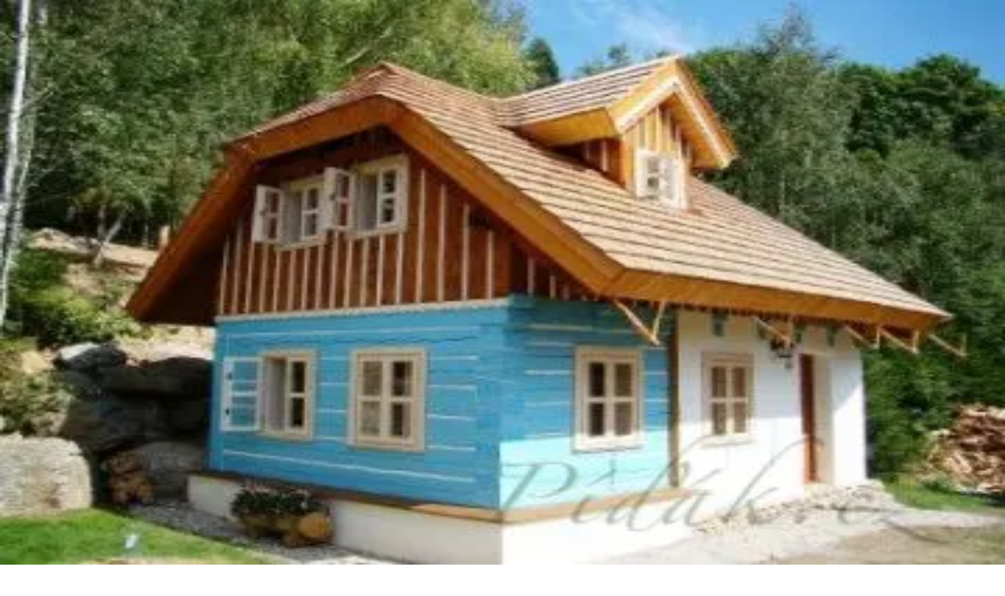

--- FILE ---
content_type: text/html; charset=utf-8
request_url: https://www.pidak.cz/pohadkova-vesnicka-svratka
body_size: 14444
content:
<!DOCTYPE html><html lang="cs"><head><meta charSet="utf-8"/><meta name="viewport" content="width=device-width, initial-scale=1"/><link rel="preload" href="/_next/static/media/1bffadaabf893a1e-s.p.7cd81963.woff2" as="font" crossorigin="" type="font/woff2"/><link rel="preload" href="/_next/static/media/797e433ab948586e-s.p.dbea232f.woff2" as="font" crossorigin="" type="font/woff2"/><link rel="preload" href="/_next/static/media/83afe278b6a6bb3c-s.p.3a6ba036.woff2" as="font" crossorigin="" type="font/woff2"/><link rel="preload" as="image" imageSrcSet="/_next/image?url=%2Ffavicon.png&amp;w=48&amp;q=75 1x, /_next/image?url=%2Ffavicon.png&amp;w=96&amp;q=75 2x"/><link rel="preload" as="image" imageSrcSet="/_next/image?url=https%3A%2F%2Fapi2.pidak.cz%2Fuploads%2Flarge_97f1cf83b1834d62913d21938fcc14f0_088278df6b.jpg&amp;w=640&amp;q=75 1x, /_next/image?url=https%3A%2F%2Fapi2.pidak.cz%2Fuploads%2Flarge_97f1cf83b1834d62913d21938fcc14f0_088278df6b.jpg&amp;w=1080&amp;q=75 2x"/><link rel="stylesheet" href="/_next/static/chunks/08c4c4abd10de8c2.css" data-precedence="next"/><link rel="preload" as="script" fetchPriority="low" href="/_next/static/chunks/7a0a31b0bb154d05.js"/><script src="/_next/static/chunks/d4c82259a335c394.js" async=""></script><script src="/_next/static/chunks/3e200bca904262de.js" async=""></script><script src="/_next/static/chunks/249261e921aeebba.js" async=""></script><script src="/_next/static/chunks/236f7e5abd6f09ff.js" async=""></script><script src="/_next/static/chunks/turbopack-43f7198e2002bc13.js" async=""></script><script src="/_next/static/chunks/ff1a16fafef87110.js" async=""></script><script src="/_next/static/chunks/7340adf74ff47ec0.js" async=""></script><script src="/_next/static/chunks/e54a1ac4c40a3bad.js" async=""></script><script src="/_next/static/chunks/491c25995c7fb212.js" async=""></script><script src="/_next/static/chunks/44c4580df28ba0d4.js" async=""></script><script src="/_next/static/chunks/a996e8960e3b6d57.js" async=""></script><script src="/_next/static/chunks/76a849db5e5fdad7.js" async=""></script><link rel="preload" href="https://pagead2.googlesyndication.com/pagead/js/adsbygoogle.js?client=ca-pub-7616759721530902" as="script" crossorigin=""/><link rel="preload" href="/_next/static/chunks/8dc497b82363a501.js" as="script" fetchPriority="low"/><link rel="preload" href="/_next/static/chunks/abf2e3b5b87687b6.js" as="script" fetchPriority="low"/><meta name="next-size-adjust" content=""/><title>Pohádková vesnička- Svratka | Píďák.cz</title><meta name="description" content="Pohádková vesnička na Vysočině
* Pokud se vám stane, že cestou necestou, polem nepolem, zavítáte k nám na Vysočinu, do rekreační oblasti Žďárských vrc..."/><meta name="author" content="Píďák.cz"/><link rel="manifest" href="/site.webmanifest"/><meta name="keywords" content="tip,kam s dětmi,zábava,děti,výlet,rodina,Pohádková vesnička- Svratka,,"/><meta name="creator" content="Píďák.cz"/><meta name="robots" content="index, follow"/><meta name="fb:app_id" content="907120573077682"/><link rel="canonical" href="https://www.pidak.cz/pohadkova-vesnicka-svratka"/><meta property="og:title" content="Pohádková vesnička- Svratka | Píďák.cz"/><meta property="og:description" content="Pohádková vesnička na Vysočině
* Pokud se vám stane, že cestou necestou, polem nepolem, zavítáte k nám na Vysočinu, do rekreační oblasti Žďárských vrc..."/><meta property="og:url" content="https://www.pidak.cz/pohadkova-vesnicka-svratka"/><meta property="og:image" content="https://api2.pidak.cz/uploads/large_97f1cf83b1834d62913d21938fcc14f0_088278df6b.jpg"/><meta property="og:image:width" content="1200"/><meta property="og:image:height" content="630"/><meta property="og:image:alt" content="Pohádková vesnička- Svratka"/><meta property="og:type" content="article"/><meta name="twitter:card" content="summary_large_image"/><meta name="twitter:title" content="Pohádková vesnička- Svratka | Píďák.cz"/><meta name="twitter:description" content="Pohádková vesnička na Vysočině
* Pokud se vám stane, že cestou necestou, polem nepolem, zavítáte k nám na Vysočinu, do rekreační oblasti Žďárských vrc..."/><meta name="twitter:image" content="https://api2.pidak.cz/uploads/large_97f1cf83b1834d62913d21938fcc14f0_088278df6b.jpg"/><link rel="icon" href="/favicon.ico?favicon.0b3bf435.ico" sizes="256x256" type="image/x-icon"/><link rel="icon" href="/favicon.png"/><link rel="apple-touch-icon" href="/favicon.png"/><script src="/_next/static/chunks/a6dad97d9634a72d.js" noModule=""></script></head><body class="inter_6f63e4fe-module__BMM7va__variable geist_mono_1bf8cbf6-module__FlyLvG__variable font-sans antialiased"><div hidden=""><!--$--><!--/$--></div><noscript><iframe src="https://www.googletagmanager.com/ns.html?id=GTM-KQTJ4ZFB" height="0" width="0" style="display:none;visibility:hidden"></iframe></noscript><div class="min-h-screen flex flex-col"><header class="bg-white border-b border-border"><div class="container mx-auto px-4"><a class="flex items-center gap-3 py-4" href="/"><div class="relative w-12 h-12"><img alt="Logo Píďák" width="48" height="48" decoding="async" data-nimg="1" class="object-contain" style="color:transparent" srcSet="/_next/image?url=%2Ffavicon.png&amp;w=48&amp;q=75 1x, /_next/image?url=%2Ffavicon.png&amp;w=96&amp;q=75 2x" src="/_next/image?url=%2Ffavicon.png&amp;w=96&amp;q=75"/></div><h1 class="text-2xl font-bold text-foreground">píďák<span class="text-primary">.cz</span></h1></a></div></header><div class="lg:hidden"><div class="relative bg-primary transition-all duration-300 z-50" style="background-image:linear-gradient(135deg, rgba(255,255,255,0.1) 0%, transparent 50%, rgba(0,0,0,0.05) 100%),
                           repeating-linear-gradient(45deg, transparent, transparent 2px, rgba(255,255,255,0.03) 2px, rgba(255,255,255,0.03) 4px)"><div class="flex items-center justify-center"><button class="group relative flex items-center gap-2 px-4 py-4 text-white transition-colors" type="button" aria-haspopup="dialog" aria-expanded="false" aria-controls="radix-_R_2itb_" data-state="closed" data-slot="sheet-trigger"><svg xmlns="http://www.w3.org/2000/svg" width="24" height="24" viewBox="0 0 24 24" fill="none" stroke="currentColor" stroke-width="2" stroke-linecap="round" stroke-linejoin="round" class="lucide lucide-menu w-5 h-5 relative z-10" aria-hidden="true"><path d="M4 5h16"></path><path d="M4 12h16"></path><path d="M4 19h16"></path></svg><span class="relative z-10 text-sm font-semibold uppercase tracking-wider">Menu</span><span class="absolute -inset-x-2 inset-y-0 bg-brand-dark -skew-x-12 scale-x-0 group-hover:scale-x-100 transition-transform duration-300 origin-center"></span></button><button class="group relative flex items-center gap-2 px-4 py-4 text-white transition-colors"><svg xmlns="http://www.w3.org/2000/svg" width="24" height="24" viewBox="0 0 24 24" fill="none" stroke="currentColor" stroke-width="2" stroke-linecap="round" stroke-linejoin="round" class="lucide lucide-search w-5 h-5 relative z-10" aria-hidden="true"><path d="m21 21-4.34-4.34"></path><circle cx="11" cy="11" r="8"></circle></svg><span class="relative z-10 text-sm font-semibold uppercase tracking-wider">Hledat</span><span class="absolute -inset-x-2 inset-y-0 bg-brand-dark -skew-x-12 scale-x-0 group-hover:scale-x-100 transition-transform duration-300 origin-center"></span></button><button class="group relative flex items-center gap-2 px-4 py-4 text-white transition-colors"><svg xmlns="http://www.w3.org/2000/svg" width="24" height="24" viewBox="0 0 24 24" fill="none" stroke="currentColor" stroke-width="2" stroke-linecap="round" stroke-linejoin="round" class="lucide lucide-share2 lucide-share-2 w-5 h-5 relative z-10" aria-hidden="true"><circle cx="18" cy="5" r="3"></circle><circle cx="6" cy="12" r="3"></circle><circle cx="18" cy="19" r="3"></circle><line x1="8.59" x2="15.42" y1="13.51" y2="17.49"></line><line x1="15.41" x2="8.59" y1="6.51" y2="10.49"></line></svg><span class="relative z-10 text-sm font-semibold uppercase tracking-wider">Sdílet</span><span class="absolute -inset-x-2 inset-y-0 bg-brand-dark -skew-x-12 scale-x-0 group-hover:scale-x-100 transition-transform duration-300 origin-center"></span></button></div></div></div><div class="hidden lg:block"><nav class="relative bg-primary transition-all duration-300 z-50" style="background-image:linear-gradient(135deg, rgba(255,255,255,0.1) 0%, transparent 50%, rgba(0,0,0,0.05) 100%),
                           repeating-linear-gradient(45deg, transparent, transparent 2px, rgba(255,255,255,0.03) 2px, rgba(255,255,255,0.03) 4px)"><div class="container mx-auto px-4"><div class="flex items-center justify-between"><ul class="flex items-center"><li class="relative"><a class="group relative block px-5 py-4 text-base font-semibold text-white uppercase tracking-wider transition-colors" href="/vareni-peceni-recepty"><span class="relative z-10">Vaření, pečení, recepty</span><span class="absolute -inset-x-2 inset-y-0 bg-brand-dark -skew-x-12 scale-x-0 group-hover:scale-x-100 transition-transform duration-300 origin-center"></span></a></li><li class="relative"><a class="group relative block px-5 py-4 text-base font-semibold text-white uppercase tracking-wider transition-colors" href="/tipy-kam-s-detmi"><span class="relative z-10">Tipy kam s dětmi</span><span class="absolute -inset-x-2 inset-y-0 bg-brand-dark -skew-x-12 scale-x-0 group-hover:scale-x-100 transition-transform duration-300 origin-center"></span></a></li><li class="relative"><a class="group relative block px-5 py-4 text-base font-semibold text-white uppercase tracking-wider transition-colors" href="/nove-recepty"><span class="relative z-10">Nové</span><span class="absolute -inset-x-2 inset-y-0 bg-brand-dark -skew-x-12 scale-x-0 group-hover:scale-x-100 transition-transform duration-300 origin-center"></span></a></li></ul><div class="flex items-center"><a class="group relative flex items-center px-5 py-4 text-white transition-colors" href="/tip"><span class="relative z-10 text-base font-semibold uppercase tracking-wider">Přidat</span><span class="absolute -inset-x-2 inset-y-0 bg-brand-dark -skew-x-12 scale-x-0 group-hover:scale-x-100 transition-transform duration-300 origin-center"></span></a><button type="button" class="group relative flex items-center gap-2 px-5 py-4 text-white transition-colors"><svg xmlns="http://www.w3.org/2000/svg" width="24" height="24" viewBox="0 0 24 24" fill="none" stroke="currentColor" stroke-width="2" stroke-linecap="round" stroke-linejoin="round" class="lucide lucide-search w-4 h-4 relative z-10" aria-hidden="true"><path d="m21 21-4.34-4.34"></path><circle cx="11" cy="11" r="8"></circle></svg><span class="relative z-10 text-base font-semibold uppercase tracking-wider">Hledat</span><span class="absolute -inset-x-2 inset-y-0 bg-brand-dark -skew-x-12 scale-x-0 group-hover:scale-x-100 transition-transform duration-300 origin-center"></span></button><button type="button" class="group relative flex items-center gap-2 px-5 py-4 text-white transition-colors"><svg xmlns="http://www.w3.org/2000/svg" width="24" height="24" viewBox="0 0 24 24" fill="none" stroke="currentColor" stroke-width="2" stroke-linecap="round" stroke-linejoin="round" class="lucide lucide-share2 lucide-share-2 w-4 h-4 relative z-10" aria-hidden="true"><circle cx="18" cy="5" r="3"></circle><circle cx="6" cy="12" r="3"></circle><circle cx="18" cy="19" r="3"></circle><line x1="8.59" x2="15.42" y1="13.51" y2="17.49"></line><line x1="15.41" x2="8.59" y1="6.51" y2="10.49"></line></svg><span class="relative z-10 text-base font-semibold uppercase tracking-wider">Sdílet</span><span class="absolute -inset-x-2 inset-y-0 bg-brand-dark -skew-x-12 scale-x-0 group-hover:scale-x-100 transition-transform duration-300 origin-center"></span></button></div></div></div></nav></div><main class="flex-1"><div class="container mx-auto px-4 py-6"><div class="space-y-8" itemScope="" itemType="https://schema.org/TouristAttraction"><nav aria-label="Breadcrumb" class="flex items-center flex-wrap gap-2"><ol class="flex items-center flex-wrap gap-2" itemScope="" itemType="https://schema.org/BreadcrumbList"><li itemProp="itemListElement" itemScope="" itemType="https://schema.org/ListItem"><a class="inline-flex items-center justify-center w-8 h-8 bg-primary text-white rounded-md hover:bg-brand-dark transition-colors" itemProp="item" href="/"><svg xmlns="http://www.w3.org/2000/svg" width="24" height="24" viewBox="0 0 24 24" fill="none" stroke="currentColor" stroke-width="2" stroke-linecap="round" stroke-linejoin="round" class="lucide lucide-house w-4 h-4" aria-hidden="true"><path d="M15 21v-8a1 1 0 0 0-1-1h-4a1 1 0 0 0-1 1v8"></path><path d="M3 10a2 2 0 0 1 .709-1.528l7-6a2 2 0 0 1 2.582 0l7 6A2 2 0 0 1 21 10v9a2 2 0 0 1-2 2H5a2 2 0 0 1-2-2z"></path></svg><span class="sr-only" itemProp="name">Domů</span></a><meta itemProp="position" content="1"/></li><svg xmlns="http://www.w3.org/2000/svg" width="24" height="24" viewBox="0 0 24 24" fill="none" stroke="currentColor" stroke-width="2" stroke-linecap="round" stroke-linejoin="round" class="lucide lucide-chevron-right w-4 h-4 text-muted-foreground" aria-hidden="true"><path d="m9 18 6-6-6-6"></path></svg><li class="flex items-center gap-2" itemProp="itemListElement" itemScope="" itemType="https://schema.org/ListItem"><a class="inline-block px-3 py-1.5 bg-primary text-white text-sm font-medium rounded-md hover:bg-brand-dark transition-colors" itemProp="item" href="/tipy-kam-s-detmi"><span itemProp="name">Tipy kam s dětmi</span></a><meta itemProp="position" content="2"/><svg xmlns="http://www.w3.org/2000/svg" width="24" height="24" viewBox="0 0 24 24" fill="none" stroke="currentColor" stroke-width="2" stroke-linecap="round" stroke-linejoin="round" class="lucide lucide-chevron-right w-4 h-4 text-muted-foreground" aria-hidden="true"><path d="m9 18 6-6-6-6"></path></svg></li><li class="flex items-center gap-2" itemProp="itemListElement" itemScope="" itemType="https://schema.org/ListItem"><a class="inline-block px-3 py-1.5 bg-primary text-white text-sm font-medium rounded-md hover:bg-brand-dark transition-colors" itemProp="item" href="/ubytovani"><span itemProp="name">Ubytování</span></a><meta itemProp="position" content="3"/><svg xmlns="http://www.w3.org/2000/svg" width="24" height="24" viewBox="0 0 24 24" fill="none" stroke="currentColor" stroke-width="2" stroke-linecap="round" stroke-linejoin="round" class="lucide lucide-chevron-right w-4 h-4 text-muted-foreground" aria-hidden="true"><path d="m9 18 6-6-6-6"></path></svg></li><li class="flex items-center gap-2" itemProp="itemListElement" itemScope="" itemType="https://schema.org/ListItem"><a class="inline-block px-3 py-1.5 bg-primary text-white text-sm font-medium rounded-md hover:bg-brand-dark transition-colors" itemProp="item" href="/penziony-a-hotely"><span itemProp="name">Penziony a hotely</span></a><meta itemProp="position" content="4"/></li></ol></nav><div class="grid grid-cols-1 lg:grid-cols-3 gap-8"><div class="lg:col-span-2 space-y-6"><div><h1 class="text-3xl font-bold" itemProp="name">Pohádková vesnička- Svratka</h1></div><!--$?--><template id="B:0"></template><div class="animate-pulse bg-muted h-64 rounded-lg"></div><!--/$--><div class="relative"><a class="absolute -top-3 -right-2 z-10 group" href="/hodnoceni/pohadkova-vesnicka-svratka"><div class="transform rotate-3 group-hover:rotate-0 transition-all duration-300 group-hover:scale-105"><div class="bg-white px-4 py-3 rounded-lg shadow-xl border-2 border-primary"><div class="flex items-center justify-center mb-1.5"><div class="flex items-center gap-1"><div class="flex items-center"><svg xmlns="http://www.w3.org/2000/svg" width="24" height="24" viewBox="0 0 24 24" fill="none" stroke="currentColor" stroke-width="2" stroke-linecap="round" stroke-linejoin="round" class="lucide lucide-star w-5 h-5 fill-primary text-primary" aria-hidden="true"><path d="M11.525 2.295a.53.53 0 0 1 .95 0l2.31 4.679a2.123 2.123 0 0 0 1.595 1.16l5.166.756a.53.53 0 0 1 .294.904l-3.736 3.638a2.123 2.123 0 0 0-.611 1.878l.882 5.14a.53.53 0 0 1-.771.56l-4.618-2.428a2.122 2.122 0 0 0-1.973 0L6.396 21.01a.53.53 0 0 1-.77-.56l.881-5.139a2.122 2.122 0 0 0-.611-1.879L2.16 9.795a.53.53 0 0 1 .294-.906l5.165-.755a2.122 2.122 0 0 0 1.597-1.16z"></path></svg><svg xmlns="http://www.w3.org/2000/svg" width="24" height="24" viewBox="0 0 24 24" fill="none" stroke="currentColor" stroke-width="2" stroke-linecap="round" stroke-linejoin="round" class="lucide lucide-star w-5 h-5 fill-primary text-primary" aria-hidden="true"><path d="M11.525 2.295a.53.53 0 0 1 .95 0l2.31 4.679a2.123 2.123 0 0 0 1.595 1.16l5.166.756a.53.53 0 0 1 .294.904l-3.736 3.638a2.123 2.123 0 0 0-.611 1.878l.882 5.14a.53.53 0 0 1-.771.56l-4.618-2.428a2.122 2.122 0 0 0-1.973 0L6.396 21.01a.53.53 0 0 1-.77-.56l.881-5.139a2.122 2.122 0 0 0-.611-1.879L2.16 9.795a.53.53 0 0 1 .294-.906l5.165-.755a2.122 2.122 0 0 0 1.597-1.16z"></path></svg><svg xmlns="http://www.w3.org/2000/svg" width="24" height="24" viewBox="0 0 24 24" fill="none" stroke="currentColor" stroke-width="2" stroke-linecap="round" stroke-linejoin="round" class="lucide lucide-star w-5 h-5 fill-primary text-primary" aria-hidden="true"><path d="M11.525 2.295a.53.53 0 0 1 .95 0l2.31 4.679a2.123 2.123 0 0 0 1.595 1.16l5.166.756a.53.53 0 0 1 .294.904l-3.736 3.638a2.123 2.123 0 0 0-.611 1.878l.882 5.14a.53.53 0 0 1-.771.56l-4.618-2.428a2.122 2.122 0 0 0-1.973 0L6.396 21.01a.53.53 0 0 1-.77-.56l.881-5.139a2.122 2.122 0 0 0-.611-1.879L2.16 9.795a.53.53 0 0 1 .294-.906l5.165-.755a2.122 2.122 0 0 0 1.597-1.16z"></path></svg><svg xmlns="http://www.w3.org/2000/svg" width="24" height="24" viewBox="0 0 24 24" fill="none" stroke="currentColor" stroke-width="2" stroke-linecap="round" stroke-linejoin="round" class="lucide lucide-star w-5 h-5 fill-primary text-primary" aria-hidden="true"><path d="M11.525 2.295a.53.53 0 0 1 .95 0l2.31 4.679a2.123 2.123 0 0 0 1.595 1.16l5.166.756a.53.53 0 0 1 .294.904l-3.736 3.638a2.123 2.123 0 0 0-.611 1.878l.882 5.14a.53.53 0 0 1-.771.56l-4.618-2.428a2.122 2.122 0 0 0-1.973 0L6.396 21.01a.53.53 0 0 1-.77-.56l.881-5.139a2.122 2.122 0 0 0-.611-1.879L2.16 9.795a.53.53 0 0 1 .294-.906l5.165-.755a2.122 2.122 0 0 0 1.597-1.16z"></path></svg><svg xmlns="http://www.w3.org/2000/svg" width="24" height="24" viewBox="0 0 24 24" fill="none" stroke="currentColor" stroke-width="2" stroke-linecap="round" stroke-linejoin="round" class="lucide lucide-star w-5 h-5 fill-primary text-primary" aria-hidden="true"><path d="M11.525 2.295a.53.53 0 0 1 .95 0l2.31 4.679a2.123 2.123 0 0 0 1.595 1.16l5.166.756a.53.53 0 0 1 .294.904l-3.736 3.638a2.123 2.123 0 0 0-.611 1.878l.882 5.14a.53.53 0 0 1-.771.56l-4.618-2.428a2.122 2.122 0 0 0-1.973 0L6.396 21.01a.53.53 0 0 1-.77-.56l.881-5.139a2.122 2.122 0 0 0-.611-1.879L2.16 9.795a.53.53 0 0 1 .294-.906l5.165-.755a2.122 2.122 0 0 0 1.597-1.16z"></path></svg></div><span class="text-sm text-muted-foreground/70 ml-1">(<!-- -->1<!-- -->)</span></div></div><div class="text-xs font-bold text-center text-primary-foreground bg-primary rounded px-2 py-1">✍️ Ohodnotit</div></div><div class="absolute -top-1.5 left-1/2 -translate-x-1/2 w-3 h-3 bg-red-500 rounded-full shadow-md border border-red-700"></div></div></a><div data-slot="card" class="bg-card text-card-foreground flex flex-col gap-6 rounded-xl border py-6 shadow-sm pt-2"><div data-slot="card-header" class="@container/card-header grid auto-rows-min grid-rows-[auto_auto] items-start gap-2 px-6 has-data-[slot=card-action]:grid-cols-[1fr_auto] [.border-b]:pb-6"><div data-slot="card-title" class="leading-none font-semibold">Popis</div></div><div data-slot="card-content" class="px-6"><div class="prose prose-sm max-w-none" itemProp="description"><p>Pohádková vesnička na Vysočině</p>
<ul>
<li>Pokud se vám stane, že cestou necestou, polem nepolem, zavítáte k nám na Vysočinu, do rekreační oblasti Žďárských vrchů, můžete využít možnosti ubytování ve veselých pohádkových chaloupkách, které jsme pro vás postavili za hotelovým komplexem Podlesí. Je zde možžnost bydleníčka jako Sněhurka, Rákosníček, U kováře Matěje, Mlýn, Karkulka, Nebe a peklo, Pařez, Budulínek, Švec, Rumcajs.  Kouzelné pohádkové místečko.</li>
<li>Více informací a foteček na oficiálním webu,ten naleznete v pravém horním rohu příspěvku. Doporučujeme, zajímavé místo v srdci krásné přírody.</li>
</ul></div></div></div></div><div class="flex flex-wrap gap-3"><a href="https://mapy.cz/zakladni?q=Podles%C3%AD%2015%2C%20592%2002%20Svratka%20GPS%3A%2049%C2%B040&#x27;2.336%22N%2C%2016%C2%B06&#x27;32.331%22E%20" target="_blank" rel="noopener noreferrer" class="inline-flex items-center gap-3 px-5 py-3 bg-primary text-primary-foreground rounded-xl shadow-md hover:shadow-lg hover:bg-brand-dark transition-all"><svg xmlns="http://www.w3.org/2000/svg" width="24" height="24" viewBox="0 0 24 24" fill="none" stroke="currentColor" stroke-width="2" stroke-linecap="round" stroke-linejoin="round" class="lucide lucide-map-pin w-5 h-5" aria-hidden="true"><path d="M20 10c0 4.993-5.539 10.193-7.399 11.799a1 1 0 0 1-1.202 0C9.539 20.193 4 14.993 4 10a8 8 0 0 1 16 0"></path><circle cx="12" cy="10" r="3"></circle></svg><span class="font-semibold">Podlesí 15, 592 02 Svratka GPS: 49°40&#x27;2.336&quot;N, 16°6&#x27;32.331&quot;E </span><span class="text-sm opacity-80">(<!-- -->Kraj Vysočina<!-- -->)</span></a><div class="inline-flex items-center gap-2"><button class="inline-flex items-center gap-2 px-4 py-3 bg-muted text-foreground rounded-xl hover:bg-muted/80 transition-all" title="Kopírovat GPS"><svg xmlns="http://www.w3.org/2000/svg" width="24" height="24" viewBox="0 0 24 24" fill="none" stroke="currentColor" stroke-width="2" stroke-linecap="round" stroke-linejoin="round" class="lucide lucide-copy w-4 h-4" aria-hidden="true"><rect width="14" height="14" x="8" y="8" rx="2" ry="2"></rect><path d="M4 16c-1.1 0-2-.9-2-2V4c0-1.1.9-2 2-2h10c1.1 0 2 .9 2 2"></path></svg><span class="font-mono text-sm">49.6673195,16.109001</span></button><a href="https://mapy.cz/zakladni?x=16.109001&amp;y=49.6673195&amp;z=15" target="_blank" rel="noopener noreferrer" class="inline-flex items-center gap-2 px-4 py-3 bg-primary text-primary-foreground rounded-xl shadow-md hover:shadow-lg hover:bg-brand-dark transition-all" title="Navigovat"><svg xmlns="http://www.w3.org/2000/svg" width="24" height="24" viewBox="0 0 24 24" fill="none" stroke="currentColor" stroke-width="2" stroke-linecap="round" stroke-linejoin="round" class="lucide lucide-navigation w-5 h-5" aria-hidden="true"><polygon points="3 11 22 2 13 21 11 13 3 11"></polygon></svg></a></div></div><a href="http://www.pohadkova-vesnicka.cz" target="_blank" rel="noopener noreferrer" class="inline-flex items-center gap-3 px-5 py-3 bg-primary text-primary-foreground rounded-xl shadow-md hover:shadow-lg hover:bg-brand-dark transition-all"><svg xmlns="http://www.w3.org/2000/svg" width="24" height="24" viewBox="0 0 24 24" fill="none" stroke="currentColor" stroke-width="2" stroke-linecap="round" stroke-linejoin="round" class="lucide lucide-external-link w-5 h-5" aria-hidden="true"><path d="M15 3h6v6"></path><path d="M10 14 21 3"></path><path d="M18 13v6a2 2 0 0 1-2 2H5a2 2 0 0 1-2-2V8a2 2 0 0 1 2-2h6"></path></svg><span class="font-semibold">pohadkova-vesnicka.cz</span></a></div><div class="space-y-6 lg:sticky lg:top-24 lg:self-start"><ins class="adsbygoogle block min-h-[250px]" style="display:block" data-ad-client="ca-pub-7616759721530902" data-ad-slot="7543369672" data-ad-format="auto" data-full-width-responsive="true"></ins></div></div><section><div data-orientation="horizontal" role="none" data-slot="separator" class="bg-border shrink-0 data-[orientation=horizontal]:h-px data-[orientation=horizontal]:w-full data-[orientation=vertical]:h-full data-[orientation=vertical]:w-px my-8"></div><h2 class="text-2xl font-semibold mb-6">Mohlo by se Vám líbit</h2><div class="grid grid-cols-1 sm:grid-cols-2 lg:grid-cols-3 xl:grid-cols-4 gap-4 md:gap-6"><div data-slot="card" class="bg-card text-card-foreground flex flex-col gap-6 rounded-xl border py-6 shadow-sm group overflow-hidden transition-all duration-300 hover:shadow-lg hover:-translate-y-1" itemScope="" itemType="https://schema.org/TouristAttraction"><a class="block" href="/pohadkova-vesnicka-svratka"><div class="relative aspect-[4/3] overflow-hidden bg-muted"><img alt="Obrázek Pohádková vesnička- Svratka" itemProp="image" loading="lazy" decoding="async" data-nimg="fill" class="object-cover transition-transform duration-300 group-hover:scale-105" style="position:absolute;height:100%;width:100%;left:0;top:0;right:0;bottom:0;color:transparent" sizes="(max-width: 640px) 100vw, (max-width: 1024px) 50vw, 33vw" srcSet="/_next/image?url=https%3A%2F%2Fapi2.pidak.cz%2Fuploads%2Fsmall_97f1cf83b1834d62913d21938fcc14f0_088278df6b.jpg&amp;w=256&amp;q=75 256w, /_next/image?url=https%3A%2F%2Fapi2.pidak.cz%2Fuploads%2Fsmall_97f1cf83b1834d62913d21938fcc14f0_088278df6b.jpg&amp;w=384&amp;q=75 384w, /_next/image?url=https%3A%2F%2Fapi2.pidak.cz%2Fuploads%2Fsmall_97f1cf83b1834d62913d21938fcc14f0_088278df6b.jpg&amp;w=640&amp;q=75 640w, /_next/image?url=https%3A%2F%2Fapi2.pidak.cz%2Fuploads%2Fsmall_97f1cf83b1834d62913d21938fcc14f0_088278df6b.jpg&amp;w=750&amp;q=75 750w, /_next/image?url=https%3A%2F%2Fapi2.pidak.cz%2Fuploads%2Fsmall_97f1cf83b1834d62913d21938fcc14f0_088278df6b.jpg&amp;w=828&amp;q=75 828w, /_next/image?url=https%3A%2F%2Fapi2.pidak.cz%2Fuploads%2Fsmall_97f1cf83b1834d62913d21938fcc14f0_088278df6b.jpg&amp;w=1080&amp;q=75 1080w, /_next/image?url=https%3A%2F%2Fapi2.pidak.cz%2Fuploads%2Fsmall_97f1cf83b1834d62913d21938fcc14f0_088278df6b.jpg&amp;w=1200&amp;q=75 1200w, /_next/image?url=https%3A%2F%2Fapi2.pidak.cz%2Fuploads%2Fsmall_97f1cf83b1834d62913d21938fcc14f0_088278df6b.jpg&amp;w=1920&amp;q=75 1920w, /_next/image?url=https%3A%2F%2Fapi2.pidak.cz%2Fuploads%2Fsmall_97f1cf83b1834d62913d21938fcc14f0_088278df6b.jpg&amp;w=2048&amp;q=75 2048w, /_next/image?url=https%3A%2F%2Fapi2.pidak.cz%2Fuploads%2Fsmall_97f1cf83b1834d62913d21938fcc14f0_088278df6b.jpg&amp;w=3840&amp;q=75 3840w" src="/_next/image?url=https%3A%2F%2Fapi2.pidak.cz%2Fuploads%2Fsmall_97f1cf83b1834d62913d21938fcc14f0_088278df6b.jpg&amp;w=3840&amp;q=75"/></div><div data-slot="card-content" class="p-4 text-center"><h2 class="text-base font-medium line-clamp-2 mb-2 group-hover:text-primary transition-colors" itemProp="name">Pohádková vesnička- Svratka</h2><button type="button" class="inline-flex justify-center w-full"><div class="flex items-center gap-1"><div class="flex items-center"><svg xmlns="http://www.w3.org/2000/svg" width="24" height="24" viewBox="0 0 24 24" fill="none" stroke="currentColor" stroke-width="2" stroke-linecap="round" stroke-linejoin="round" class="lucide lucide-star w-5 h-5 fill-primary text-primary" aria-hidden="true"><path d="M11.525 2.295a.53.53 0 0 1 .95 0l2.31 4.679a2.123 2.123 0 0 0 1.595 1.16l5.166.756a.53.53 0 0 1 .294.904l-3.736 3.638a2.123 2.123 0 0 0-.611 1.878l.882 5.14a.53.53 0 0 1-.771.56l-4.618-2.428a2.122 2.122 0 0 0-1.973 0L6.396 21.01a.53.53 0 0 1-.77-.56l.881-5.139a2.122 2.122 0 0 0-.611-1.879L2.16 9.795a.53.53 0 0 1 .294-.906l5.165-.755a2.122 2.122 0 0 0 1.597-1.16z"></path></svg><svg xmlns="http://www.w3.org/2000/svg" width="24" height="24" viewBox="0 0 24 24" fill="none" stroke="currentColor" stroke-width="2" stroke-linecap="round" stroke-linejoin="round" class="lucide lucide-star w-5 h-5 fill-primary text-primary" aria-hidden="true"><path d="M11.525 2.295a.53.53 0 0 1 .95 0l2.31 4.679a2.123 2.123 0 0 0 1.595 1.16l5.166.756a.53.53 0 0 1 .294.904l-3.736 3.638a2.123 2.123 0 0 0-.611 1.878l.882 5.14a.53.53 0 0 1-.771.56l-4.618-2.428a2.122 2.122 0 0 0-1.973 0L6.396 21.01a.53.53 0 0 1-.77-.56l.881-5.139a2.122 2.122 0 0 0-.611-1.879L2.16 9.795a.53.53 0 0 1 .294-.906l5.165-.755a2.122 2.122 0 0 0 1.597-1.16z"></path></svg><svg xmlns="http://www.w3.org/2000/svg" width="24" height="24" viewBox="0 0 24 24" fill="none" stroke="currentColor" stroke-width="2" stroke-linecap="round" stroke-linejoin="round" class="lucide lucide-star w-5 h-5 fill-primary text-primary" aria-hidden="true"><path d="M11.525 2.295a.53.53 0 0 1 .95 0l2.31 4.679a2.123 2.123 0 0 0 1.595 1.16l5.166.756a.53.53 0 0 1 .294.904l-3.736 3.638a2.123 2.123 0 0 0-.611 1.878l.882 5.14a.53.53 0 0 1-.771.56l-4.618-2.428a2.122 2.122 0 0 0-1.973 0L6.396 21.01a.53.53 0 0 1-.77-.56l.881-5.139a2.122 2.122 0 0 0-.611-1.879L2.16 9.795a.53.53 0 0 1 .294-.906l5.165-.755a2.122 2.122 0 0 0 1.597-1.16z"></path></svg><svg xmlns="http://www.w3.org/2000/svg" width="24" height="24" viewBox="0 0 24 24" fill="none" stroke="currentColor" stroke-width="2" stroke-linecap="round" stroke-linejoin="round" class="lucide lucide-star w-5 h-5 fill-primary text-primary" aria-hidden="true"><path d="M11.525 2.295a.53.53 0 0 1 .95 0l2.31 4.679a2.123 2.123 0 0 0 1.595 1.16l5.166.756a.53.53 0 0 1 .294.904l-3.736 3.638a2.123 2.123 0 0 0-.611 1.878l.882 5.14a.53.53 0 0 1-.771.56l-4.618-2.428a2.122 2.122 0 0 0-1.973 0L6.396 21.01a.53.53 0 0 1-.77-.56l.881-5.139a2.122 2.122 0 0 0-.611-1.879L2.16 9.795a.53.53 0 0 1 .294-.906l5.165-.755a2.122 2.122 0 0 0 1.597-1.16z"></path></svg><svg xmlns="http://www.w3.org/2000/svg" width="24" height="24" viewBox="0 0 24 24" fill="none" stroke="currentColor" stroke-width="2" stroke-linecap="round" stroke-linejoin="round" class="lucide lucide-star w-5 h-5 fill-primary text-primary" aria-hidden="true"><path d="M11.525 2.295a.53.53 0 0 1 .95 0l2.31 4.679a2.123 2.123 0 0 0 1.595 1.16l5.166.756a.53.53 0 0 1 .294.904l-3.736 3.638a2.123 2.123 0 0 0-.611 1.878l.882 5.14a.53.53 0 0 1-.771.56l-4.618-2.428a2.122 2.122 0 0 0-1.973 0L6.396 21.01a.53.53 0 0 1-.77-.56l.881-5.139a2.122 2.122 0 0 0-.611-1.879L2.16 9.795a.53.53 0 0 1 .294-.906l5.165-.755a2.122 2.122 0 0 0 1.597-1.16z"></path></svg></div><span class="text-sm text-muted-foreground/70 ml-1">(<!-- -->1<!-- -->)</span></div></button></div></a><a class="sr-only" itemProp="url" href="/pohadkova-vesnicka-svratka">Zobrazit detail <!-- -->Pohádková vesnička- Svratka</a></div></div></section></div><!--$--><!--/$--></div></main><footer class="mt-auto"><div class="relative bg-[#eeeeee] py-4 overflow-hidden"><div class="container mx-auto px-4"><div class="flex flex-col sm:flex-row justify-center gap-4 sm:gap-16 text-center"><a href="https://www.facebook.com/groups/pidakrecepty" target="_blank" rel="noopener noreferrer" class="text-foreground hover:text-primary transition-colors">Vaření, pečení, recepty aneb milujeme jídlo</a><a href="https://www.facebook.com/groups/pidakvylety" target="_blank" rel="noopener noreferrer" class="text-foreground hover:text-primary transition-colors">Výlety pro děti a rodiče</a></div></div><div class="absolute -bottom-[46px] left-0 w-[180%] h-[50px] bg-[#b3b3b3]" style="transform:rotate(0.7deg)"></div></div><div class="bg-[#707070] py-3"><div class="container mx-auto px-4"><nav class="flex flex-wrap justify-center gap-8 sm:gap-16"><a class="text-white hover:text-primary transition-colors" href="/soukromi">Soukromí</a><a class="text-white hover:text-primary transition-colors" href="/partneri">Partneři</a><a class="text-white hover:text-primary transition-colors" href="/info">Info</a><a class="text-white hover:text-primary transition-colors" href="/onas">O nás</a></nav></div></div><div class="bg-[#505050] py-3"><div class="container mx-auto px-4"><p class="text-center text-sm text-[#a0a0a0]">Copyright © <!-- -->2026<!-- --> <!-- -->Píďák.cz<!-- -->. Všechna práva vyhrazena.</p></div></div></footer><!--$!--><template data-dgst="BAILOUT_TO_CLIENT_SIDE_RENDERING"></template><!--/$--><button class="fixed bottom-6 right-6 z-50 w-14 h-14 rounded-full transition-all duration-300 bg-primary hover:bg-brand-dark text-white border-4 border-white shadow-[0_2px_10px_rgba(0,0,0,0.15)] flex items-center justify-center opacity-0 translate-y-4 pointer-events-none" aria-label="Scroll to top"><svg xmlns="http://www.w3.org/2000/svg" width="24" height="24" viewBox="0 0 24 24" fill="none" stroke="currentColor" stroke-width="2" stroke-linecap="round" stroke-linejoin="round" class="lucide lucide-chevron-up w-7 h-7 stroke-[2.5]" aria-hidden="true"><path d="m18 15-6-6-6 6"></path></svg></button></div><script>requestAnimationFrame(function(){$RT=performance.now()});</script><script src="/_next/static/chunks/7a0a31b0bb154d05.js" id="_R_" async=""></script><div hidden id="S:0"><div class="space-y-4"><img alt="1. obrázek Pohádková vesnička- Svratka" title="1. obrázek Pohádková vesnička- Svratka" width="480" height="336" decoding="async" data-nimg="1" class="rounded-lg cursor-pointer hover:opacity-90 transition-opacity" style="color:transparent;width:100%;height:auto" srcSet="/_next/image?url=https%3A%2F%2Fapi2.pidak.cz%2Fuploads%2Flarge_97f1cf83b1834d62913d21938fcc14f0_088278df6b.jpg&amp;w=640&amp;q=75 1x, /_next/image?url=https%3A%2F%2Fapi2.pidak.cz%2Fuploads%2Flarge_97f1cf83b1834d62913d21938fcc14f0_088278df6b.jpg&amp;w=1080&amp;q=75 2x" src="/_next/image?url=https%3A%2F%2Fapi2.pidak.cz%2Fuploads%2Flarge_97f1cf83b1834d62913d21938fcc14f0_088278df6b.jpg&amp;w=1080&amp;q=75"/><div class="hidden"><img itemProp="image" alt="1. obrázek Pohádková vesnička- Svratka" loading="lazy" width="480" height="336" decoding="async" data-nimg="1" style="color:transparent" srcSet="/_next/image?url=https%3A%2F%2Fapi2.pidak.cz%2Fuploads%2Flarge_97f1cf83b1834d62913d21938fcc14f0_088278df6b.jpg&amp;w=640&amp;q=75 1x, /_next/image?url=https%3A%2F%2Fapi2.pidak.cz%2Fuploads%2Flarge_97f1cf83b1834d62913d21938fcc14f0_088278df6b.jpg&amp;w=1080&amp;q=75 2x" src="/_next/image?url=https%3A%2F%2Fapi2.pidak.cz%2Fuploads%2Flarge_97f1cf83b1834d62913d21938fcc14f0_088278df6b.jpg&amp;w=1080&amp;q=75"/></div><div class="flex gap-2 overflow-x-auto pb-2"><div class="relative w-[100px] h-[70px] flex-shrink-0 rounded overflow-hidden cursor-pointer hover:opacity-80 transition-opacity"><img alt="2. obrázek Pohádková vesnička- Svratka" title="2. obrázek Pohádková vesnička- Svratka" loading="lazy" decoding="async" data-nimg="fill" class="object-cover" style="position:absolute;height:100%;width:100%;left:0;top:0;right:0;bottom:0;color:transparent" sizes="100px" srcSet="/_next/image?url=https%3A%2F%2Fapi2.pidak.cz%2Fuploads%2Fsmall_48a47d1482f145028e0e8234649ccd43_673cfdc646.jpg&amp;w=32&amp;q=75 32w, /_next/image?url=https%3A%2F%2Fapi2.pidak.cz%2Fuploads%2Fsmall_48a47d1482f145028e0e8234649ccd43_673cfdc646.jpg&amp;w=48&amp;q=75 48w, /_next/image?url=https%3A%2F%2Fapi2.pidak.cz%2Fuploads%2Fsmall_48a47d1482f145028e0e8234649ccd43_673cfdc646.jpg&amp;w=64&amp;q=75 64w, /_next/image?url=https%3A%2F%2Fapi2.pidak.cz%2Fuploads%2Fsmall_48a47d1482f145028e0e8234649ccd43_673cfdc646.jpg&amp;w=96&amp;q=75 96w, /_next/image?url=https%3A%2F%2Fapi2.pidak.cz%2Fuploads%2Fsmall_48a47d1482f145028e0e8234649ccd43_673cfdc646.jpg&amp;w=128&amp;q=75 128w, /_next/image?url=https%3A%2F%2Fapi2.pidak.cz%2Fuploads%2Fsmall_48a47d1482f145028e0e8234649ccd43_673cfdc646.jpg&amp;w=256&amp;q=75 256w, /_next/image?url=https%3A%2F%2Fapi2.pidak.cz%2Fuploads%2Fsmall_48a47d1482f145028e0e8234649ccd43_673cfdc646.jpg&amp;w=384&amp;q=75 384w, /_next/image?url=https%3A%2F%2Fapi2.pidak.cz%2Fuploads%2Fsmall_48a47d1482f145028e0e8234649ccd43_673cfdc646.jpg&amp;w=640&amp;q=75 640w, /_next/image?url=https%3A%2F%2Fapi2.pidak.cz%2Fuploads%2Fsmall_48a47d1482f145028e0e8234649ccd43_673cfdc646.jpg&amp;w=750&amp;q=75 750w, /_next/image?url=https%3A%2F%2Fapi2.pidak.cz%2Fuploads%2Fsmall_48a47d1482f145028e0e8234649ccd43_673cfdc646.jpg&amp;w=828&amp;q=75 828w, /_next/image?url=https%3A%2F%2Fapi2.pidak.cz%2Fuploads%2Fsmall_48a47d1482f145028e0e8234649ccd43_673cfdc646.jpg&amp;w=1080&amp;q=75 1080w, /_next/image?url=https%3A%2F%2Fapi2.pidak.cz%2Fuploads%2Fsmall_48a47d1482f145028e0e8234649ccd43_673cfdc646.jpg&amp;w=1200&amp;q=75 1200w, /_next/image?url=https%3A%2F%2Fapi2.pidak.cz%2Fuploads%2Fsmall_48a47d1482f145028e0e8234649ccd43_673cfdc646.jpg&amp;w=1920&amp;q=75 1920w, /_next/image?url=https%3A%2F%2Fapi2.pidak.cz%2Fuploads%2Fsmall_48a47d1482f145028e0e8234649ccd43_673cfdc646.jpg&amp;w=2048&amp;q=75 2048w, /_next/image?url=https%3A%2F%2Fapi2.pidak.cz%2Fuploads%2Fsmall_48a47d1482f145028e0e8234649ccd43_673cfdc646.jpg&amp;w=3840&amp;q=75 3840w" src="/_next/image?url=https%3A%2F%2Fapi2.pidak.cz%2Fuploads%2Fsmall_48a47d1482f145028e0e8234649ccd43_673cfdc646.jpg&amp;w=3840&amp;q=75"/></div><div class="relative w-[100px] h-[70px] flex-shrink-0 rounded overflow-hidden cursor-pointer hover:opacity-80 transition-opacity"><img alt="3. obrázek Pohádková vesnička- Svratka" title="3. obrázek Pohádková vesnička- Svratka" loading="lazy" decoding="async" data-nimg="fill" class="object-cover" style="position:absolute;height:100%;width:100%;left:0;top:0;right:0;bottom:0;color:transparent" sizes="100px" srcSet="/_next/image?url=https%3A%2F%2Fapi2.pidak.cz%2Fuploads%2Fsmall_32f93d6523ae4ab5b273ca490eedc277_340d842066.jpg&amp;w=32&amp;q=75 32w, /_next/image?url=https%3A%2F%2Fapi2.pidak.cz%2Fuploads%2Fsmall_32f93d6523ae4ab5b273ca490eedc277_340d842066.jpg&amp;w=48&amp;q=75 48w, /_next/image?url=https%3A%2F%2Fapi2.pidak.cz%2Fuploads%2Fsmall_32f93d6523ae4ab5b273ca490eedc277_340d842066.jpg&amp;w=64&amp;q=75 64w, /_next/image?url=https%3A%2F%2Fapi2.pidak.cz%2Fuploads%2Fsmall_32f93d6523ae4ab5b273ca490eedc277_340d842066.jpg&amp;w=96&amp;q=75 96w, /_next/image?url=https%3A%2F%2Fapi2.pidak.cz%2Fuploads%2Fsmall_32f93d6523ae4ab5b273ca490eedc277_340d842066.jpg&amp;w=128&amp;q=75 128w, /_next/image?url=https%3A%2F%2Fapi2.pidak.cz%2Fuploads%2Fsmall_32f93d6523ae4ab5b273ca490eedc277_340d842066.jpg&amp;w=256&amp;q=75 256w, /_next/image?url=https%3A%2F%2Fapi2.pidak.cz%2Fuploads%2Fsmall_32f93d6523ae4ab5b273ca490eedc277_340d842066.jpg&amp;w=384&amp;q=75 384w, /_next/image?url=https%3A%2F%2Fapi2.pidak.cz%2Fuploads%2Fsmall_32f93d6523ae4ab5b273ca490eedc277_340d842066.jpg&amp;w=640&amp;q=75 640w, /_next/image?url=https%3A%2F%2Fapi2.pidak.cz%2Fuploads%2Fsmall_32f93d6523ae4ab5b273ca490eedc277_340d842066.jpg&amp;w=750&amp;q=75 750w, /_next/image?url=https%3A%2F%2Fapi2.pidak.cz%2Fuploads%2Fsmall_32f93d6523ae4ab5b273ca490eedc277_340d842066.jpg&amp;w=828&amp;q=75 828w, /_next/image?url=https%3A%2F%2Fapi2.pidak.cz%2Fuploads%2Fsmall_32f93d6523ae4ab5b273ca490eedc277_340d842066.jpg&amp;w=1080&amp;q=75 1080w, /_next/image?url=https%3A%2F%2Fapi2.pidak.cz%2Fuploads%2Fsmall_32f93d6523ae4ab5b273ca490eedc277_340d842066.jpg&amp;w=1200&amp;q=75 1200w, /_next/image?url=https%3A%2F%2Fapi2.pidak.cz%2Fuploads%2Fsmall_32f93d6523ae4ab5b273ca490eedc277_340d842066.jpg&amp;w=1920&amp;q=75 1920w, /_next/image?url=https%3A%2F%2Fapi2.pidak.cz%2Fuploads%2Fsmall_32f93d6523ae4ab5b273ca490eedc277_340d842066.jpg&amp;w=2048&amp;q=75 2048w, /_next/image?url=https%3A%2F%2Fapi2.pidak.cz%2Fuploads%2Fsmall_32f93d6523ae4ab5b273ca490eedc277_340d842066.jpg&amp;w=3840&amp;q=75 3840w" src="/_next/image?url=https%3A%2F%2Fapi2.pidak.cz%2Fuploads%2Fsmall_32f93d6523ae4ab5b273ca490eedc277_340d842066.jpg&amp;w=3840&amp;q=75"/></div><div class="relative w-[100px] h-[70px] flex-shrink-0 rounded overflow-hidden cursor-pointer hover:opacity-80 transition-opacity"><img alt="4. obrázek Pohádková vesnička- Svratka" title="4. obrázek Pohádková vesnička- Svratka" loading="lazy" decoding="async" data-nimg="fill" class="object-cover" style="position:absolute;height:100%;width:100%;left:0;top:0;right:0;bottom:0;color:transparent" sizes="100px" srcSet="/_next/image?url=https%3A%2F%2Fapi2.pidak.cz%2Fuploads%2Fsmall_977cea2937ed4b7e887c13fb1e81b7f8_072da0361d.jpg&amp;w=32&amp;q=75 32w, /_next/image?url=https%3A%2F%2Fapi2.pidak.cz%2Fuploads%2Fsmall_977cea2937ed4b7e887c13fb1e81b7f8_072da0361d.jpg&amp;w=48&amp;q=75 48w, /_next/image?url=https%3A%2F%2Fapi2.pidak.cz%2Fuploads%2Fsmall_977cea2937ed4b7e887c13fb1e81b7f8_072da0361d.jpg&amp;w=64&amp;q=75 64w, /_next/image?url=https%3A%2F%2Fapi2.pidak.cz%2Fuploads%2Fsmall_977cea2937ed4b7e887c13fb1e81b7f8_072da0361d.jpg&amp;w=96&amp;q=75 96w, /_next/image?url=https%3A%2F%2Fapi2.pidak.cz%2Fuploads%2Fsmall_977cea2937ed4b7e887c13fb1e81b7f8_072da0361d.jpg&amp;w=128&amp;q=75 128w, /_next/image?url=https%3A%2F%2Fapi2.pidak.cz%2Fuploads%2Fsmall_977cea2937ed4b7e887c13fb1e81b7f8_072da0361d.jpg&amp;w=256&amp;q=75 256w, /_next/image?url=https%3A%2F%2Fapi2.pidak.cz%2Fuploads%2Fsmall_977cea2937ed4b7e887c13fb1e81b7f8_072da0361d.jpg&amp;w=384&amp;q=75 384w, /_next/image?url=https%3A%2F%2Fapi2.pidak.cz%2Fuploads%2Fsmall_977cea2937ed4b7e887c13fb1e81b7f8_072da0361d.jpg&amp;w=640&amp;q=75 640w, /_next/image?url=https%3A%2F%2Fapi2.pidak.cz%2Fuploads%2Fsmall_977cea2937ed4b7e887c13fb1e81b7f8_072da0361d.jpg&amp;w=750&amp;q=75 750w, /_next/image?url=https%3A%2F%2Fapi2.pidak.cz%2Fuploads%2Fsmall_977cea2937ed4b7e887c13fb1e81b7f8_072da0361d.jpg&amp;w=828&amp;q=75 828w, /_next/image?url=https%3A%2F%2Fapi2.pidak.cz%2Fuploads%2Fsmall_977cea2937ed4b7e887c13fb1e81b7f8_072da0361d.jpg&amp;w=1080&amp;q=75 1080w, /_next/image?url=https%3A%2F%2Fapi2.pidak.cz%2Fuploads%2Fsmall_977cea2937ed4b7e887c13fb1e81b7f8_072da0361d.jpg&amp;w=1200&amp;q=75 1200w, /_next/image?url=https%3A%2F%2Fapi2.pidak.cz%2Fuploads%2Fsmall_977cea2937ed4b7e887c13fb1e81b7f8_072da0361d.jpg&amp;w=1920&amp;q=75 1920w, /_next/image?url=https%3A%2F%2Fapi2.pidak.cz%2Fuploads%2Fsmall_977cea2937ed4b7e887c13fb1e81b7f8_072da0361d.jpg&amp;w=2048&amp;q=75 2048w, /_next/image?url=https%3A%2F%2Fapi2.pidak.cz%2Fuploads%2Fsmall_977cea2937ed4b7e887c13fb1e81b7f8_072da0361d.jpg&amp;w=3840&amp;q=75 3840w" src="/_next/image?url=https%3A%2F%2Fapi2.pidak.cz%2Fuploads%2Fsmall_977cea2937ed4b7e887c13fb1e81b7f8_072da0361d.jpg&amp;w=3840&amp;q=75"/></div><div class="relative w-[100px] h-[70px] flex-shrink-0 rounded overflow-hidden cursor-pointer hover:opacity-80 transition-opacity"><img alt="5. obrázek Pohádková vesnička- Svratka" title="5. obrázek Pohádková vesnička- Svratka" loading="lazy" decoding="async" data-nimg="fill" class="object-cover" style="position:absolute;height:100%;width:100%;left:0;top:0;right:0;bottom:0;color:transparent" sizes="100px" srcSet="/_next/image?url=https%3A%2F%2Fapi2.pidak.cz%2Fuploads%2Fsmall_bfa2bf2937d942cb8071654fc7559b19_990f5f61eb.jpg&amp;w=32&amp;q=75 32w, /_next/image?url=https%3A%2F%2Fapi2.pidak.cz%2Fuploads%2Fsmall_bfa2bf2937d942cb8071654fc7559b19_990f5f61eb.jpg&amp;w=48&amp;q=75 48w, /_next/image?url=https%3A%2F%2Fapi2.pidak.cz%2Fuploads%2Fsmall_bfa2bf2937d942cb8071654fc7559b19_990f5f61eb.jpg&amp;w=64&amp;q=75 64w, /_next/image?url=https%3A%2F%2Fapi2.pidak.cz%2Fuploads%2Fsmall_bfa2bf2937d942cb8071654fc7559b19_990f5f61eb.jpg&amp;w=96&amp;q=75 96w, /_next/image?url=https%3A%2F%2Fapi2.pidak.cz%2Fuploads%2Fsmall_bfa2bf2937d942cb8071654fc7559b19_990f5f61eb.jpg&amp;w=128&amp;q=75 128w, /_next/image?url=https%3A%2F%2Fapi2.pidak.cz%2Fuploads%2Fsmall_bfa2bf2937d942cb8071654fc7559b19_990f5f61eb.jpg&amp;w=256&amp;q=75 256w, /_next/image?url=https%3A%2F%2Fapi2.pidak.cz%2Fuploads%2Fsmall_bfa2bf2937d942cb8071654fc7559b19_990f5f61eb.jpg&amp;w=384&amp;q=75 384w, /_next/image?url=https%3A%2F%2Fapi2.pidak.cz%2Fuploads%2Fsmall_bfa2bf2937d942cb8071654fc7559b19_990f5f61eb.jpg&amp;w=640&amp;q=75 640w, /_next/image?url=https%3A%2F%2Fapi2.pidak.cz%2Fuploads%2Fsmall_bfa2bf2937d942cb8071654fc7559b19_990f5f61eb.jpg&amp;w=750&amp;q=75 750w, /_next/image?url=https%3A%2F%2Fapi2.pidak.cz%2Fuploads%2Fsmall_bfa2bf2937d942cb8071654fc7559b19_990f5f61eb.jpg&amp;w=828&amp;q=75 828w, /_next/image?url=https%3A%2F%2Fapi2.pidak.cz%2Fuploads%2Fsmall_bfa2bf2937d942cb8071654fc7559b19_990f5f61eb.jpg&amp;w=1080&amp;q=75 1080w, /_next/image?url=https%3A%2F%2Fapi2.pidak.cz%2Fuploads%2Fsmall_bfa2bf2937d942cb8071654fc7559b19_990f5f61eb.jpg&amp;w=1200&amp;q=75 1200w, /_next/image?url=https%3A%2F%2Fapi2.pidak.cz%2Fuploads%2Fsmall_bfa2bf2937d942cb8071654fc7559b19_990f5f61eb.jpg&amp;w=1920&amp;q=75 1920w, /_next/image?url=https%3A%2F%2Fapi2.pidak.cz%2Fuploads%2Fsmall_bfa2bf2937d942cb8071654fc7559b19_990f5f61eb.jpg&amp;w=2048&amp;q=75 2048w, /_next/image?url=https%3A%2F%2Fapi2.pidak.cz%2Fuploads%2Fsmall_bfa2bf2937d942cb8071654fc7559b19_990f5f61eb.jpg&amp;w=3840&amp;q=75 3840w" src="/_next/image?url=https%3A%2F%2Fapi2.pidak.cz%2Fuploads%2Fsmall_bfa2bf2937d942cb8071654fc7559b19_990f5f61eb.jpg&amp;w=3840&amp;q=75"/></div><div class="relative w-[100px] h-[70px] flex-shrink-0 rounded overflow-hidden cursor-pointer hover:opacity-80 transition-opacity"><img alt="6. obrázek Pohádková vesnička- Svratka" title="6. obrázek Pohádková vesnička- Svratka" loading="lazy" decoding="async" data-nimg="fill" class="object-cover" style="position:absolute;height:100%;width:100%;left:0;top:0;right:0;bottom:0;color:transparent" sizes="100px" srcSet="/_next/image?url=https%3A%2F%2Fapi2.pidak.cz%2Fuploads%2Fsmall_0ed5ef3598184a6ca2adf80cb437d62c_a9f9b0f3a7.jpg&amp;w=32&amp;q=75 32w, /_next/image?url=https%3A%2F%2Fapi2.pidak.cz%2Fuploads%2Fsmall_0ed5ef3598184a6ca2adf80cb437d62c_a9f9b0f3a7.jpg&amp;w=48&amp;q=75 48w, /_next/image?url=https%3A%2F%2Fapi2.pidak.cz%2Fuploads%2Fsmall_0ed5ef3598184a6ca2adf80cb437d62c_a9f9b0f3a7.jpg&amp;w=64&amp;q=75 64w, /_next/image?url=https%3A%2F%2Fapi2.pidak.cz%2Fuploads%2Fsmall_0ed5ef3598184a6ca2adf80cb437d62c_a9f9b0f3a7.jpg&amp;w=96&amp;q=75 96w, /_next/image?url=https%3A%2F%2Fapi2.pidak.cz%2Fuploads%2Fsmall_0ed5ef3598184a6ca2adf80cb437d62c_a9f9b0f3a7.jpg&amp;w=128&amp;q=75 128w, /_next/image?url=https%3A%2F%2Fapi2.pidak.cz%2Fuploads%2Fsmall_0ed5ef3598184a6ca2adf80cb437d62c_a9f9b0f3a7.jpg&amp;w=256&amp;q=75 256w, /_next/image?url=https%3A%2F%2Fapi2.pidak.cz%2Fuploads%2Fsmall_0ed5ef3598184a6ca2adf80cb437d62c_a9f9b0f3a7.jpg&amp;w=384&amp;q=75 384w, /_next/image?url=https%3A%2F%2Fapi2.pidak.cz%2Fuploads%2Fsmall_0ed5ef3598184a6ca2adf80cb437d62c_a9f9b0f3a7.jpg&amp;w=640&amp;q=75 640w, /_next/image?url=https%3A%2F%2Fapi2.pidak.cz%2Fuploads%2Fsmall_0ed5ef3598184a6ca2adf80cb437d62c_a9f9b0f3a7.jpg&amp;w=750&amp;q=75 750w, /_next/image?url=https%3A%2F%2Fapi2.pidak.cz%2Fuploads%2Fsmall_0ed5ef3598184a6ca2adf80cb437d62c_a9f9b0f3a7.jpg&amp;w=828&amp;q=75 828w, /_next/image?url=https%3A%2F%2Fapi2.pidak.cz%2Fuploads%2Fsmall_0ed5ef3598184a6ca2adf80cb437d62c_a9f9b0f3a7.jpg&amp;w=1080&amp;q=75 1080w, /_next/image?url=https%3A%2F%2Fapi2.pidak.cz%2Fuploads%2Fsmall_0ed5ef3598184a6ca2adf80cb437d62c_a9f9b0f3a7.jpg&amp;w=1200&amp;q=75 1200w, /_next/image?url=https%3A%2F%2Fapi2.pidak.cz%2Fuploads%2Fsmall_0ed5ef3598184a6ca2adf80cb437d62c_a9f9b0f3a7.jpg&amp;w=1920&amp;q=75 1920w, /_next/image?url=https%3A%2F%2Fapi2.pidak.cz%2Fuploads%2Fsmall_0ed5ef3598184a6ca2adf80cb437d62c_a9f9b0f3a7.jpg&amp;w=2048&amp;q=75 2048w, /_next/image?url=https%3A%2F%2Fapi2.pidak.cz%2Fuploads%2Fsmall_0ed5ef3598184a6ca2adf80cb437d62c_a9f9b0f3a7.jpg&amp;w=3840&amp;q=75 3840w" src="/_next/image?url=https%3A%2F%2Fapi2.pidak.cz%2Fuploads%2Fsmall_0ed5ef3598184a6ca2adf80cb437d62c_a9f9b0f3a7.jpg&amp;w=3840&amp;q=75"/></div><div class="relative w-[100px] h-[70px] flex-shrink-0 rounded overflow-hidden cursor-pointer hover:opacity-80 transition-opacity"><img alt="7. obrázek Pohádková vesnička- Svratka" title="7. obrázek Pohádková vesnička- Svratka" loading="lazy" decoding="async" data-nimg="fill" class="object-cover" style="position:absolute;height:100%;width:100%;left:0;top:0;right:0;bottom:0;color:transparent" sizes="100px" srcSet="/_next/image?url=https%3A%2F%2Fapi2.pidak.cz%2Fuploads%2Fsmall_dd18c5edaf484df7824cb12fe5762509_6e1257f59a.jpg&amp;w=32&amp;q=75 32w, /_next/image?url=https%3A%2F%2Fapi2.pidak.cz%2Fuploads%2Fsmall_dd18c5edaf484df7824cb12fe5762509_6e1257f59a.jpg&amp;w=48&amp;q=75 48w, /_next/image?url=https%3A%2F%2Fapi2.pidak.cz%2Fuploads%2Fsmall_dd18c5edaf484df7824cb12fe5762509_6e1257f59a.jpg&amp;w=64&amp;q=75 64w, /_next/image?url=https%3A%2F%2Fapi2.pidak.cz%2Fuploads%2Fsmall_dd18c5edaf484df7824cb12fe5762509_6e1257f59a.jpg&amp;w=96&amp;q=75 96w, /_next/image?url=https%3A%2F%2Fapi2.pidak.cz%2Fuploads%2Fsmall_dd18c5edaf484df7824cb12fe5762509_6e1257f59a.jpg&amp;w=128&amp;q=75 128w, /_next/image?url=https%3A%2F%2Fapi2.pidak.cz%2Fuploads%2Fsmall_dd18c5edaf484df7824cb12fe5762509_6e1257f59a.jpg&amp;w=256&amp;q=75 256w, /_next/image?url=https%3A%2F%2Fapi2.pidak.cz%2Fuploads%2Fsmall_dd18c5edaf484df7824cb12fe5762509_6e1257f59a.jpg&amp;w=384&amp;q=75 384w, /_next/image?url=https%3A%2F%2Fapi2.pidak.cz%2Fuploads%2Fsmall_dd18c5edaf484df7824cb12fe5762509_6e1257f59a.jpg&amp;w=640&amp;q=75 640w, /_next/image?url=https%3A%2F%2Fapi2.pidak.cz%2Fuploads%2Fsmall_dd18c5edaf484df7824cb12fe5762509_6e1257f59a.jpg&amp;w=750&amp;q=75 750w, /_next/image?url=https%3A%2F%2Fapi2.pidak.cz%2Fuploads%2Fsmall_dd18c5edaf484df7824cb12fe5762509_6e1257f59a.jpg&amp;w=828&amp;q=75 828w, /_next/image?url=https%3A%2F%2Fapi2.pidak.cz%2Fuploads%2Fsmall_dd18c5edaf484df7824cb12fe5762509_6e1257f59a.jpg&amp;w=1080&amp;q=75 1080w, /_next/image?url=https%3A%2F%2Fapi2.pidak.cz%2Fuploads%2Fsmall_dd18c5edaf484df7824cb12fe5762509_6e1257f59a.jpg&amp;w=1200&amp;q=75 1200w, /_next/image?url=https%3A%2F%2Fapi2.pidak.cz%2Fuploads%2Fsmall_dd18c5edaf484df7824cb12fe5762509_6e1257f59a.jpg&amp;w=1920&amp;q=75 1920w, /_next/image?url=https%3A%2F%2Fapi2.pidak.cz%2Fuploads%2Fsmall_dd18c5edaf484df7824cb12fe5762509_6e1257f59a.jpg&amp;w=2048&amp;q=75 2048w, /_next/image?url=https%3A%2F%2Fapi2.pidak.cz%2Fuploads%2Fsmall_dd18c5edaf484df7824cb12fe5762509_6e1257f59a.jpg&amp;w=3840&amp;q=75 3840w" src="/_next/image?url=https%3A%2F%2Fapi2.pidak.cz%2Fuploads%2Fsmall_dd18c5edaf484df7824cb12fe5762509_6e1257f59a.jpg&amp;w=3840&amp;q=75"/></div><div class="relative w-[100px] h-[70px] flex-shrink-0 rounded overflow-hidden cursor-pointer hover:opacity-80 transition-opacity"><img alt="8. obrázek Pohádková vesnička- Svratka" title="8. obrázek Pohádková vesnička- Svratka" loading="lazy" decoding="async" data-nimg="fill" class="object-cover" style="position:absolute;height:100%;width:100%;left:0;top:0;right:0;bottom:0;color:transparent" sizes="100px" srcSet="/_next/image?url=https%3A%2F%2Fapi2.pidak.cz%2Fuploads%2Fsmall_0c32fc0c428049b3b674d2933eb1671f_f74a9c6ff1.jpg&amp;w=32&amp;q=75 32w, /_next/image?url=https%3A%2F%2Fapi2.pidak.cz%2Fuploads%2Fsmall_0c32fc0c428049b3b674d2933eb1671f_f74a9c6ff1.jpg&amp;w=48&amp;q=75 48w, /_next/image?url=https%3A%2F%2Fapi2.pidak.cz%2Fuploads%2Fsmall_0c32fc0c428049b3b674d2933eb1671f_f74a9c6ff1.jpg&amp;w=64&amp;q=75 64w, /_next/image?url=https%3A%2F%2Fapi2.pidak.cz%2Fuploads%2Fsmall_0c32fc0c428049b3b674d2933eb1671f_f74a9c6ff1.jpg&amp;w=96&amp;q=75 96w, /_next/image?url=https%3A%2F%2Fapi2.pidak.cz%2Fuploads%2Fsmall_0c32fc0c428049b3b674d2933eb1671f_f74a9c6ff1.jpg&amp;w=128&amp;q=75 128w, /_next/image?url=https%3A%2F%2Fapi2.pidak.cz%2Fuploads%2Fsmall_0c32fc0c428049b3b674d2933eb1671f_f74a9c6ff1.jpg&amp;w=256&amp;q=75 256w, /_next/image?url=https%3A%2F%2Fapi2.pidak.cz%2Fuploads%2Fsmall_0c32fc0c428049b3b674d2933eb1671f_f74a9c6ff1.jpg&amp;w=384&amp;q=75 384w, /_next/image?url=https%3A%2F%2Fapi2.pidak.cz%2Fuploads%2Fsmall_0c32fc0c428049b3b674d2933eb1671f_f74a9c6ff1.jpg&amp;w=640&amp;q=75 640w, /_next/image?url=https%3A%2F%2Fapi2.pidak.cz%2Fuploads%2Fsmall_0c32fc0c428049b3b674d2933eb1671f_f74a9c6ff1.jpg&amp;w=750&amp;q=75 750w, /_next/image?url=https%3A%2F%2Fapi2.pidak.cz%2Fuploads%2Fsmall_0c32fc0c428049b3b674d2933eb1671f_f74a9c6ff1.jpg&amp;w=828&amp;q=75 828w, /_next/image?url=https%3A%2F%2Fapi2.pidak.cz%2Fuploads%2Fsmall_0c32fc0c428049b3b674d2933eb1671f_f74a9c6ff1.jpg&amp;w=1080&amp;q=75 1080w, /_next/image?url=https%3A%2F%2Fapi2.pidak.cz%2Fuploads%2Fsmall_0c32fc0c428049b3b674d2933eb1671f_f74a9c6ff1.jpg&amp;w=1200&amp;q=75 1200w, /_next/image?url=https%3A%2F%2Fapi2.pidak.cz%2Fuploads%2Fsmall_0c32fc0c428049b3b674d2933eb1671f_f74a9c6ff1.jpg&amp;w=1920&amp;q=75 1920w, /_next/image?url=https%3A%2F%2Fapi2.pidak.cz%2Fuploads%2Fsmall_0c32fc0c428049b3b674d2933eb1671f_f74a9c6ff1.jpg&amp;w=2048&amp;q=75 2048w, /_next/image?url=https%3A%2F%2Fapi2.pidak.cz%2Fuploads%2Fsmall_0c32fc0c428049b3b674d2933eb1671f_f74a9c6ff1.jpg&amp;w=3840&amp;q=75 3840w" src="/_next/image?url=https%3A%2F%2Fapi2.pidak.cz%2Fuploads%2Fsmall_0c32fc0c428049b3b674d2933eb1671f_f74a9c6ff1.jpg&amp;w=3840&amp;q=75"/></div><div class="relative w-[100px] h-[70px] flex-shrink-0 rounded overflow-hidden cursor-pointer hover:opacity-80 transition-opacity"><img alt="9. obrázek Pohádková vesnička- Svratka" title="9. obrázek Pohádková vesnička- Svratka" loading="lazy" decoding="async" data-nimg="fill" class="object-cover" style="position:absolute;height:100%;width:100%;left:0;top:0;right:0;bottom:0;color:transparent" sizes="100px" srcSet="/_next/image?url=https%3A%2F%2Fapi2.pidak.cz%2Fuploads%2Fsmall_b9e456f2a3ef46718a77284d299f43b8_3aa6bdadee.jpg&amp;w=32&amp;q=75 32w, /_next/image?url=https%3A%2F%2Fapi2.pidak.cz%2Fuploads%2Fsmall_b9e456f2a3ef46718a77284d299f43b8_3aa6bdadee.jpg&amp;w=48&amp;q=75 48w, /_next/image?url=https%3A%2F%2Fapi2.pidak.cz%2Fuploads%2Fsmall_b9e456f2a3ef46718a77284d299f43b8_3aa6bdadee.jpg&amp;w=64&amp;q=75 64w, /_next/image?url=https%3A%2F%2Fapi2.pidak.cz%2Fuploads%2Fsmall_b9e456f2a3ef46718a77284d299f43b8_3aa6bdadee.jpg&amp;w=96&amp;q=75 96w, /_next/image?url=https%3A%2F%2Fapi2.pidak.cz%2Fuploads%2Fsmall_b9e456f2a3ef46718a77284d299f43b8_3aa6bdadee.jpg&amp;w=128&amp;q=75 128w, /_next/image?url=https%3A%2F%2Fapi2.pidak.cz%2Fuploads%2Fsmall_b9e456f2a3ef46718a77284d299f43b8_3aa6bdadee.jpg&amp;w=256&amp;q=75 256w, /_next/image?url=https%3A%2F%2Fapi2.pidak.cz%2Fuploads%2Fsmall_b9e456f2a3ef46718a77284d299f43b8_3aa6bdadee.jpg&amp;w=384&amp;q=75 384w, /_next/image?url=https%3A%2F%2Fapi2.pidak.cz%2Fuploads%2Fsmall_b9e456f2a3ef46718a77284d299f43b8_3aa6bdadee.jpg&amp;w=640&amp;q=75 640w, /_next/image?url=https%3A%2F%2Fapi2.pidak.cz%2Fuploads%2Fsmall_b9e456f2a3ef46718a77284d299f43b8_3aa6bdadee.jpg&amp;w=750&amp;q=75 750w, /_next/image?url=https%3A%2F%2Fapi2.pidak.cz%2Fuploads%2Fsmall_b9e456f2a3ef46718a77284d299f43b8_3aa6bdadee.jpg&amp;w=828&amp;q=75 828w, /_next/image?url=https%3A%2F%2Fapi2.pidak.cz%2Fuploads%2Fsmall_b9e456f2a3ef46718a77284d299f43b8_3aa6bdadee.jpg&amp;w=1080&amp;q=75 1080w, /_next/image?url=https%3A%2F%2Fapi2.pidak.cz%2Fuploads%2Fsmall_b9e456f2a3ef46718a77284d299f43b8_3aa6bdadee.jpg&amp;w=1200&amp;q=75 1200w, /_next/image?url=https%3A%2F%2Fapi2.pidak.cz%2Fuploads%2Fsmall_b9e456f2a3ef46718a77284d299f43b8_3aa6bdadee.jpg&amp;w=1920&amp;q=75 1920w, /_next/image?url=https%3A%2F%2Fapi2.pidak.cz%2Fuploads%2Fsmall_b9e456f2a3ef46718a77284d299f43b8_3aa6bdadee.jpg&amp;w=2048&amp;q=75 2048w, /_next/image?url=https%3A%2F%2Fapi2.pidak.cz%2Fuploads%2Fsmall_b9e456f2a3ef46718a77284d299f43b8_3aa6bdadee.jpg&amp;w=3840&amp;q=75 3840w" src="/_next/image?url=https%3A%2F%2Fapi2.pidak.cz%2Fuploads%2Fsmall_b9e456f2a3ef46718a77284d299f43b8_3aa6bdadee.jpg&amp;w=3840&amp;q=75"/></div><div class="relative w-[100px] h-[70px] flex-shrink-0 rounded overflow-hidden cursor-pointer hover:opacity-80 transition-opacity"><img alt="10. obrázek Pohádková vesnička- Svratka" title="10. obrázek Pohádková vesnička- Svratka" loading="lazy" decoding="async" data-nimg="fill" class="object-cover" style="position:absolute;height:100%;width:100%;left:0;top:0;right:0;bottom:0;color:transparent" sizes="100px" srcSet="/_next/image?url=https%3A%2F%2Fapi2.pidak.cz%2Fuploads%2Fsmall_fffedaa81e224664b057772d20c341d0_b7f6fa3e40.jpg&amp;w=32&amp;q=75 32w, /_next/image?url=https%3A%2F%2Fapi2.pidak.cz%2Fuploads%2Fsmall_fffedaa81e224664b057772d20c341d0_b7f6fa3e40.jpg&amp;w=48&amp;q=75 48w, /_next/image?url=https%3A%2F%2Fapi2.pidak.cz%2Fuploads%2Fsmall_fffedaa81e224664b057772d20c341d0_b7f6fa3e40.jpg&amp;w=64&amp;q=75 64w, /_next/image?url=https%3A%2F%2Fapi2.pidak.cz%2Fuploads%2Fsmall_fffedaa81e224664b057772d20c341d0_b7f6fa3e40.jpg&amp;w=96&amp;q=75 96w, /_next/image?url=https%3A%2F%2Fapi2.pidak.cz%2Fuploads%2Fsmall_fffedaa81e224664b057772d20c341d0_b7f6fa3e40.jpg&amp;w=128&amp;q=75 128w, /_next/image?url=https%3A%2F%2Fapi2.pidak.cz%2Fuploads%2Fsmall_fffedaa81e224664b057772d20c341d0_b7f6fa3e40.jpg&amp;w=256&amp;q=75 256w, /_next/image?url=https%3A%2F%2Fapi2.pidak.cz%2Fuploads%2Fsmall_fffedaa81e224664b057772d20c341d0_b7f6fa3e40.jpg&amp;w=384&amp;q=75 384w, /_next/image?url=https%3A%2F%2Fapi2.pidak.cz%2Fuploads%2Fsmall_fffedaa81e224664b057772d20c341d0_b7f6fa3e40.jpg&amp;w=640&amp;q=75 640w, /_next/image?url=https%3A%2F%2Fapi2.pidak.cz%2Fuploads%2Fsmall_fffedaa81e224664b057772d20c341d0_b7f6fa3e40.jpg&amp;w=750&amp;q=75 750w, /_next/image?url=https%3A%2F%2Fapi2.pidak.cz%2Fuploads%2Fsmall_fffedaa81e224664b057772d20c341d0_b7f6fa3e40.jpg&amp;w=828&amp;q=75 828w, /_next/image?url=https%3A%2F%2Fapi2.pidak.cz%2Fuploads%2Fsmall_fffedaa81e224664b057772d20c341d0_b7f6fa3e40.jpg&amp;w=1080&amp;q=75 1080w, /_next/image?url=https%3A%2F%2Fapi2.pidak.cz%2Fuploads%2Fsmall_fffedaa81e224664b057772d20c341d0_b7f6fa3e40.jpg&amp;w=1200&amp;q=75 1200w, /_next/image?url=https%3A%2F%2Fapi2.pidak.cz%2Fuploads%2Fsmall_fffedaa81e224664b057772d20c341d0_b7f6fa3e40.jpg&amp;w=1920&amp;q=75 1920w, /_next/image?url=https%3A%2F%2Fapi2.pidak.cz%2Fuploads%2Fsmall_fffedaa81e224664b057772d20c341d0_b7f6fa3e40.jpg&amp;w=2048&amp;q=75 2048w, /_next/image?url=https%3A%2F%2Fapi2.pidak.cz%2Fuploads%2Fsmall_fffedaa81e224664b057772d20c341d0_b7f6fa3e40.jpg&amp;w=3840&amp;q=75 3840w" src="/_next/image?url=https%3A%2F%2Fapi2.pidak.cz%2Fuploads%2Fsmall_fffedaa81e224664b057772d20c341d0_b7f6fa3e40.jpg&amp;w=3840&amp;q=75"/></div></div></div></div><script>$RB=[];$RV=function(a){$RT=performance.now();for(var b=0;b<a.length;b+=2){var c=a[b],e=a[b+1];null!==e.parentNode&&e.parentNode.removeChild(e);var f=c.parentNode;if(f){var g=c.previousSibling,h=0;do{if(c&&8===c.nodeType){var d=c.data;if("/$"===d||"/&"===d)if(0===h)break;else h--;else"$"!==d&&"$?"!==d&&"$~"!==d&&"$!"!==d&&"&"!==d||h++}d=c.nextSibling;f.removeChild(c);c=d}while(c);for(;e.firstChild;)f.insertBefore(e.firstChild,c);g.data="$";g._reactRetry&&requestAnimationFrame(g._reactRetry)}}a.length=0};
$RC=function(a,b){if(b=document.getElementById(b))(a=document.getElementById(a))?(a.previousSibling.data="$~",$RB.push(a,b),2===$RB.length&&("number"!==typeof $RT?requestAnimationFrame($RV.bind(null,$RB)):(a=performance.now(),setTimeout($RV.bind(null,$RB),2300>a&&2E3<a?2300-a:$RT+300-a)))):b.parentNode.removeChild(b)};$RC("B:0","S:0")</script><script>(self.__next_f=self.__next_f||[]).push([0])</script><script>self.__next_f.push([1,"1:\"$Sreact.fragment\"\n3:I[39756,[\"/_next/static/chunks/ff1a16fafef87110.js\",\"/_next/static/chunks/7340adf74ff47ec0.js\"],\"default\"]\n4:I[37457,[\"/_next/static/chunks/ff1a16fafef87110.js\",\"/_next/static/chunks/7340adf74ff47ec0.js\"],\"default\"]\n6:I[97367,[\"/_next/static/chunks/ff1a16fafef87110.js\",\"/_next/static/chunks/7340adf74ff47ec0.js\"],\"OutletBoundary\"]\n7:\"$Sreact.suspense\"\n9:I[97367,[\"/_next/static/chunks/ff1a16fafef87110.js\",\"/_next/static/chunks/7340adf74ff47ec0.js\"],\"ViewportBoundary\"]\nb:I[97367,[\"/_next/static/chunks/ff1a16fafef87110.js\",\"/_next/static/chunks/7340adf74ff47ec0.js\"],\"MetadataBoundary\"]\nd:I[68027,[],\"default\"]\n:HL[\"/_next/static/chunks/08c4c4abd10de8c2.css\",\"style\"]\n:HL[\"/_next/static/media/1bffadaabf893a1e-s.p.7cd81963.woff2\",\"font\",{\"crossOrigin\":\"\",\"type\":\"font/woff2\"}]\n:HL[\"/_next/static/media/797e433ab948586e-s.p.dbea232f.woff2\",\"font\",{\"crossOrigin\":\"\",\"type\":\"font/woff2\"}]\n:HL[\"/_next/static/media/83afe278b6a6bb3c-s.p.3a6ba036.woff2\",\"font\",{\"crossOrigin\":\"\",\"type\":\"font/woff2\"}]\n"])</script><script>self.__next_f.push([1,"0:{\"P\":null,\"b\":\"nOMKOWbqH9KnRJtcJ55Ks\",\"c\":[\"\",\"pohadkova-vesnicka-svratka\"],\"q\":\"\",\"i\":false,\"f\":[[[\"\",{\"children\":[[\"slug\",\"pohadkova-vesnicka-svratka\",\"d\"],{\"children\":[\"__PAGE__\",{}]}]},\"$undefined\",\"$undefined\",true],[[\"$\",\"$1\",\"c\",{\"children\":[[[\"$\",\"link\",\"0\",{\"rel\":\"stylesheet\",\"href\":\"/_next/static/chunks/08c4c4abd10de8c2.css\",\"precedence\":\"next\",\"crossOrigin\":\"$undefined\",\"nonce\":\"$undefined\"}],[\"$\",\"script\",\"script-0\",{\"src\":\"/_next/static/chunks/e54a1ac4c40a3bad.js\",\"async\":true,\"nonce\":\"$undefined\"}],[\"$\",\"script\",\"script-1\",{\"src\":\"/_next/static/chunks/491c25995c7fb212.js\",\"async\":true,\"nonce\":\"$undefined\"}],[\"$\",\"script\",\"script-2\",{\"src\":\"/_next/static/chunks/44c4580df28ba0d4.js\",\"async\":true,\"nonce\":\"$undefined\"}]],\"$L2\"]}],{\"children\":[[\"$\",\"$1\",\"c\",{\"children\":[null,[\"$\",\"$L3\",null,{\"parallelRouterKey\":\"children\",\"error\":\"$undefined\",\"errorStyles\":\"$undefined\",\"errorScripts\":\"$undefined\",\"template\":[\"$\",\"$L4\",null,{}],\"templateStyles\":\"$undefined\",\"templateScripts\":\"$undefined\",\"notFound\":\"$undefined\",\"forbidden\":\"$undefined\",\"unauthorized\":\"$undefined\"}]]}],{\"children\":[[\"$\",\"$1\",\"c\",{\"children\":[\"$L5\",[[\"$\",\"script\",\"script-0\",{\"src\":\"/_next/static/chunks/a996e8960e3b6d57.js\",\"async\":true,\"nonce\":\"$undefined\"}],[\"$\",\"script\",\"script-1\",{\"src\":\"/_next/static/chunks/76a849db5e5fdad7.js\",\"async\":true,\"nonce\":\"$undefined\"}]],[\"$\",\"$L6\",null,{\"children\":[\"$\",\"$7\",null,{\"name\":\"Next.MetadataOutlet\",\"children\":\"$@8\"}]}]]}],{},null,false,false]},null,false,false]},null,false,false],[\"$\",\"$1\",\"h\",{\"children\":[null,[\"$\",\"$L9\",null,{\"children\":\"$La\"}],[\"$\",\"div\",null,{\"hidden\":true,\"children\":[\"$\",\"$Lb\",null,{\"children\":[\"$\",\"$7\",null,{\"name\":\"Next.Metadata\",\"children\":\"$Lc\"}]}]}],[\"$\",\"meta\",null,{\"name\":\"next-size-adjust\",\"content\":\"\"}]]}],false]],\"m\":\"$undefined\",\"G\":[\"$d\",[]],\"S\":true}\n"])</script><script>self.__next_f.push([1,"e:I[79520,[\"/_next/static/chunks/e54a1ac4c40a3bad.js\",\"/_next/static/chunks/491c25995c7fb212.js\",\"/_next/static/chunks/44c4580df28ba0d4.js\",\"/_next/static/chunks/a996e8960e3b6d57.js\",\"/_next/static/chunks/76a849db5e5fdad7.js\"],\"\"]\n10:I[96923,[\"/_next/static/chunks/e54a1ac4c40a3bad.js\",\"/_next/static/chunks/491c25995c7fb212.js\",\"/_next/static/chunks/44c4580df28ba0d4.js\"],\"Providers\"]\n11:I[91696,[\"/_next/static/chunks/e54a1ac4c40a3bad.js\",\"/_next/static/chunks/491c25995c7fb212.js\",\"/_next/static/chunks/44c4580df28ba0d4.js\"],\"default\"]\nf:[\"$\",\"iframe\",null,{\"src\":\"https://www.googletagmanager.com/ns.html?id=GTM-KQTJ4ZFB\",\"height\":\"0\",\"width\":\"0\",\"style\":{\"display\":\"none\",\"visibility\":\"hidden\"}}]\n"])</script><script>self.__next_f.push([1,"2:[\"$\",\"html\",null,{\"lang\":\"cs\",\"children\":[[\"$\",\"head\",null,{\"children\":[\"$\",\"$Le\",null,{\"async\":true,\"src\":\"https://pagead2.googlesyndication.com/pagead/js/adsbygoogle.js?client=ca-pub-7616759721530902\",\"crossOrigin\":\"anonymous\",\"strategy\":\"afterInteractive\"}]}],[\"$\",\"body\",null,{\"className\":\"inter_6f63e4fe-module__BMM7va__variable geist_mono_1bf8cbf6-module__FlyLvG__variable font-sans antialiased\",\"children\":[[\"$\",\"$Le\",null,{\"id\":\"gtm-head\",\"strategy\":\"afterInteractive\",\"children\":\"\\n            (function(w,d,s,l,i){w[l]=w[l]||[];w[l].push({'gtm.start':\\n            new Date().getTime(),event:'gtm.js'});var f=d.getElementsByTagName(s)[0],\\n            j=d.createElement(s),dl=l!='dataLayer'?'\u0026l='+l:'';j.async=true;j.src=\\n            'https://www.googletagmanager.com/gtm.js?id='+i+dl;f.parentNode.insertBefore(j,f);\\n            })(window,document,'script','dataLayer','GTM-KQTJ4ZFB');\\n          \"}],[\"$\",\"noscript\",null,{\"children\":\"$f\"}],[\"$\",\"$L10\",null,{\"children\":[\"$\",\"$L11\",null,{\"menu\":[{\"id\":\"33\",\"category\":\"33\",\"name\":\"Vaření, pečení, recepty\",\"slug\":\"vareni-peceni-recepty\",\"parent\":[],\"children\":[{\"id\":\"34\",\"category\":\"34\",\"name\":\"Hlavní jídla\",\"slug\":\"recepty-hlavni-jidla\",\"parent\":[33],\"children\":[],\"tree\":[33,34],\"order\":1010,\"top\":false,\"sortby\":\"views\"},{\"id\":\"35\",\"category\":\"35\",\"name\":\"Polévky\",\"slug\":\"recepty-polevky\",\"parent\":[33],\"children\":[],\"tree\":[33,35],\"order\":1020,\"top\":false,\"sortby\":\"views\"},{\"id\":\"36\",\"category\":\"36\",\"name\":\"Moučníky, dezerty, dorty\",\"slug\":\"recepty-moucniky-dezerty-dorty\",\"parent\":[33],\"children\":[],\"tree\":[33,36],\"order\":1030,\"top\":false,\"sortby\":\"views\"},{\"id\":\"37\",\"category\":\"37\",\"name\":\"Pečivo\",\"slug\":\"recepty-pecivo\",\"parent\":[33],\"children\":[],\"tree\":[33,37],\"order\":1040,\"top\":false,\"sortby\":\"views\"},{\"id\":\"38\",\"category\":\"38\",\"name\":\"Ostatní\",\"slug\":\"recepty-ostatni\",\"parent\":[33],\"children\":[],\"tree\":[33,38],\"order\":1050,\"top\":false,\"sortby\":\"views\"},{\"id\":\"44\",\"category\":\"44\",\"name\":\"Vánoční cukroví\",\"slug\":\"recepty-vanocni-cukrovi\",\"parent\":[33],\"children\":[],\"tree\":[33,44],\"order\":1060,\"top\":false,\"sortby\":\"views\"},{\"id\":\"40\",\"category\":\"40\",\"name\":\"Vegetariánské a veganské\",\"slug\":\"recepty-vegetarianske-veganske\",\"parent\":[33],\"children\":[{\"id\":\"41\",\"category\":\"41\",\"name\":\"Vegetariánské\",\"slug\":\"recepty-vegetarianske\",\"parent\":[40],\"children\":[],\"tree\":[33,40,41],\"order\":1071,\"top\":false,\"sortby\":\"views\"},{\"id\":\"42\",\"category\":\"42\",\"name\":\"Veganské\",\"slug\":\"recepty-veganske\",\"parent\":[40],\"children\":[],\"tree\":[33,40,42],\"order\":1072,\"top\":false,\"sortby\":\"views\"},{\"id\":\"43\",\"category\":\"43\",\"name\":\"Raw\",\"slug\":\"recepty-raw\",\"parent\":[40],\"children\":[],\"tree\":[33,40,43],\"order\":1073,\"top\":false,\"sortby\":\"views\"}],\"tree\":[33,40],\"order\":1070,\"top\":false,\"sortby\":\"views\"}],\"tree\":[33],\"order\":1000,\"top\":true,\"sortby\":\"views\"},{\"id\":\"39\",\"category\":\"39\",\"name\":\"Tipy kam s dětmi\",\"slug\":\"tipy-kam-s-detmi\",\"parent\":[],\"children\":[{\"id\":\"28\",\"category\":\"28\",\"name\":\"Tipy - Akce, Slevy, Zdarma\",\"slug\":\"tipy-akce-slevy-zdarma\",\"parent\":[39],\"children\":[{\"id\":\"30\",\"category\":\"30\",\"name\":\"Akce\",\"slug\":\"akce\",\"parent\":[28],\"children\":[],\"tree\":[39,28,30],\"order\":2011,\"top\":false,\"sortby\":\"views\"},{\"id\":\"31\",\"category\":\"31\",\"name\":\"Slevy\",\"slug\":\"slevy\",\"parent\":[28],\"children\":[],\"tree\":[39,28,31],\"order\":2012,\"top\":false,\"sortby\":\"views\"},{\"id\":\"32\",\"category\":\"32\",\"name\":\"Zdarma\",\"slug\":\"zdarma\",\"parent\":[28],\"children\":[],\"tree\":[39,28,32],\"order\":2012,\"top\":false,\"sortby\":\"views\"}],\"tree\":[39,28],\"order\":2010,\"top\":false,\"sortby\":\"views\"},{\"id\":\"1\",\"category\":\"1\",\"name\":\"Dětské koutky, herny a hřiště\",\"slug\":\"detske-koutky-herny-a-hriste\",\"parent\":[39],\"children\":[],\"tree\":[39,1],\"order\":2020,\"top\":false,\"sortby\":\"views\"},{\"id\":\"7\",\"category\":\"7\",\"name\":\"Výlety a zajímavá místa\",\"slug\":\"vylety-a-zajimava-mista\",\"parent\":[39],\"children\":[{\"id\":\"20\",\"category\":\"20\",\"name\":\"Hrady, zámky a památky\",\"slug\":\"hrady-zamky-a-pamatky\",\"parent\":[7],\"children\":[],\"tree\":[39,7,20],\"order\":2031,\"top\":false,\"sortby\":\"views\"},{\"id\":\"21\",\"category\":\"21\",\"name\":\"Pikniková místa\",\"slug\":\"piknikova-mista\",\"parent\":[7],\"children\":[],\"tree\":[39,7,21],\"order\":2032,\"top\":false,\"sortby\":\"views\"},{\"id\":\"22\",\"category\":\"22\",\"name\":\"Zábavné parky - areály\",\"slug\":\"zabavne-parky-arealy\",\"parent\":[7],\"children\":[],\"tree\":[39,7,22],\"order\":2033,\"top\":false,\"sortby\":\"views\"},{\"id\":\"23\",\"category\":\"23\",\"name\":\"Muzea, skanzeny a výstavy\",\"slug\":\"muzea-skanzeny-a-vystavy\",\"parent\":[7],\"children\":[],\"tree\":[39,7,23],\"order\":2034,\"top\":false,\"sortby\":\"views\"},{\"id\":\"24\",\"category\":\"24\",\"name\":\"Planetária a hvězdárny\",\"slug\":\"planetaria-a-hvezdarny\",\"parent\":[7],\"children\":[],\"tree\":[39,7,24],\"order\":2035,\"top\":false,\"sortby\":\"views\"},{\"id\":\"25\",\"category\":\"25\",\"name\":\"Tipy na výlety\",\"slug\":\"tipy-na-vylety\",\"parent\":[7],\"children\":[],\"tree\":[39,7,25],\"order\":2036,\"top\":false,\"sortby\":\"views\"}],\"tree\":[39,7],\"order\":2030,\"top\":false,\"sortby\":\"views\"},{\"id\":\"2\",\"category\":\"2\",\"name\":\"Kam za zvířátky\",\"slug\":\"kam-za-zviratky\",\"parent\":[39],\"children\":[{\"id\":\"9\",\"category\":\"9\",\"name\":\"Zoo a minizoo\",\"slug\":\"zoo-a-minizoo\",\"parent\":[2],\"children\":[],\"tree\":[39,2,9],\"order\":2041,\"top\":false,\"sortby\":\"views\"},{\"id\":\"10\",\"category\":\"10\",\"name\":\"Akvária a terária\",\"slug\":\"akvaria-a-teraria\",\"parent\":[2],\"children\":[],\"tree\":[39,2,10],\"order\":2042,\"top\":false,\"sortby\":\"views\"}],\"tree\":[39,2],\"order\":2040,\"top\":false,\"sortby\":\"views\"},{\"id\":\"27\",\"category\":\"27\",\"name\":\"Alternativní školky\",\"slug\":\"alternativni-skolky\",\"parent\":[39],\"children\":[],\"tree\":[39,27],\"order\":2040,\"top\":false,\"sortby\":\"views\"},{\"id\":\"29\",\"category\":\"29\",\"name\":\"Kurzy a kroužky\",\"slug\":\"kurzy-a-krouzky\",\"parent\":[39],\"children\":[],\"tree\":[39,29],\"order\":2050,\"top\":false,\"sortby\":\"views\"},{\"id\":\"3\",\"category\":\"3\",\"name\":\"Sportovní aktivity\",\"slug\":\"sportovni-aktivity\",\"parent\":[39],\"children\":[{\"id\":\"11\",\"category\":\"11\",\"name\":\"Dopravní hřiště\",\"slug\":\"dopravni-hriste\",\"parent\":[3],\"children\":[],\"tree\":[39,3,11],\"order\":2061,\"top\":false,\"sortby\":\"views\"},{\"id\":\"12\",\"category\":\"12\",\"name\":\"Motokáry a čtyřkolky\",\"slug\":\"motokary-a-ctyrkolky\",\"parent\":[3],\"children\":[],\"tree\":[39,3,12],\"order\":2062,\"top\":false,\"sortby\":\"views\"},{\"id\":\"13\",\"category\":\"13\",\"name\":\"Lanová centra\",\"slug\":\"lanova-centra\",\"parent\":[3],\"children\":[],\"tree\":[39,3,13],\"order\":2063,\"top\":false,\"sortby\":\"views\"},{\"id\":\"14\",\"category\":\"14\",\"name\":\"Horostěny\",\"slug\":\"horosteny\",\"parent\":[3],\"children\":[],\"tree\":[39,3,14],\"order\":2064,\"top\":false,\"sortby\":\"views\"},{\"id\":\"15\",\"category\":\"15\",\"name\":\"Cvičení pro maminky\",\"slug\":\"cviceni-pro-maminky\",\"parent\":[3],\"children\":[],\"tree\":[39,3,15],\"order\":2065,\"top\":false,\"sortby\":\"views\"},{\"id\":\"16\",\"category\":\"16\",\"name\":\"Venkovní fitparky\",\"slug\":\"venkovni-fitparky\",\"parent\":[3],\"children\":[],\"tree\":[39,3,16],\"order\":2066,\"top\":false,\"sortby\":\"views\"},{\"id\":\"17\",\"category\":\"17\",\"name\":\"Adrenalinové aktivity\",\"slug\":\"adrenalinove-aktivity\",\"parent\":[3],\"children\":[],\"tree\":[39,3,17],\"order\":2067,\"top\":false,\"sortby\":\"views\"},{\"id\":\"26\",\"category\":\"26\",\"name\":\"Minigolf\",\"slug\":\"minigolf\",\"parent\":[3],\"children\":[],\"tree\":[39,3,26],\"order\":2068,\"top\":false,\"sortby\":\"views\"}],\"tree\":[39,3],\"order\":2060,\"top\":false,\"sortby\":\"views\"},{\"id\":\"4\",\"category\":\"4\",\"name\":\"Ubytování\",\"slug\":\"ubytovani\",\"parent\":[39],\"children\":[{\"id\":\"18\",\"category\":\"18\",\"name\":\"Kempy\",\"slug\":\"kempy\",\"parent\":[4],\"children\":[],\"tree\":[39,4,18],\"order\":2071,\"top\":false,\"sortby\":\"views\"},{\"id\":\"19\",\"category\":\"19\",\"name\":\"Penziony a hotely\",\"slug\":\"penziony-a-hotely\",\"parent\":[4],\"children\":[],\"tree\":[39,4,19],\"order\":2072,\"top\":false,\"sortby\":\"views\"},{\"id\":\"45\",\"category\":\"45\",\"name\":\"Chaty a chalupy\",\"slug\":\"chaty-a-chalupy\",\"parent\":[4],\"children\":[],\"tree\":[39,4,45],\"order\":2073,\"top\":false,\"sortby\":\"views\"}],\"tree\":[39,4],\"order\":2070,\"top\":false,\"sortby\":\"views\"},{\"id\":\"5\",\"category\":\"5\",\"name\":\"Kavárny a restaurace\",\"slug\":\"kavarny-a-restaurace\",\"parent\":[39],\"children\":[],\"tree\":[39,5],\"order\":2080,\"top\":false,\"sortby\":\"views\"},{\"id\":\"6\",\"category\":\"6\",\"name\":\"Mateřská centra\",\"slug\":\"materska-centra\",\"parent\":[39],\"children\":[],\"tree\":[39,6],\"order\":2090,\"top\":false,\"sortby\":\"views\"},{\"id\":\"8\",\"category\":\"8\",\"name\":\"Aquaparky a koupaliště\",\"slug\":\"aquaparky-a-koupaliste\",\"parent\":[39],\"children\":[],\"tree\":[39,8],\"order\":2100,\"top\":false,\"sortby\":\"views\"}],\"tree\":[39],\"order\":2000,\"top\":true,\"sortby\":\"views\"},{\"id\":\"1000\",\"category\":\"39\",\"parent\":0,\"children\":[{\"id\":\"1001\",\"category\":\"39\",\"parent\":\"1000\",\"name\":\"Nové tipy\",\"slug\":\"nove-tipy\",\"sortby\":\"created_at\",\"route\":1},{\"id\":\"1002\",\"category\":\"33\",\"parent\":\"1000\",\"name\":\"Nové recepty\",\"slug\":\"nove-recepty\",\"sortby\":\"created_at\",\"route\":1}],\"name\":\"Nové\",\"slug\":\"nove-recepty\",\"top\":true,\"order\":10000,\"sortby\":\"created_at\",\"route\":1}],\"children\":\"$L12\"}]}]]}]]}]\n"])</script><script>self.__next_f.push([1,"12:[\"$\",\"$L3\",null,{\"parallelRouterKey\":\"children\",\"error\":\"$undefined\",\"errorStyles\":\"$undefined\",\"errorScripts\":\"$undefined\",\"template\":[\"$\",\"$L4\",null,{}],\"templateStyles\":\"$undefined\",\"templateScripts\":\"$undefined\",\"notFound\":[[[\"$\",\"title\",null,{\"children\":\"404: This page could not be found.\"}],[\"$\",\"div\",null,{\"style\":{\"fontFamily\":\"system-ui,\\\"Segoe UI\\\",Roboto,Helvetica,Arial,sans-serif,\\\"Apple Color Emoji\\\",\\\"Segoe UI Emoji\\\"\",\"height\":\"100vh\",\"textAlign\":\"center\",\"display\":\"flex\",\"flexDirection\":\"column\",\"alignItems\":\"center\",\"justifyContent\":\"center\"},\"children\":[\"$\",\"div\",null,{\"children\":[[\"$\",\"style\",null,{\"dangerouslySetInnerHTML\":{\"__html\":\"body{color:#000;background:#fff;margin:0}.next-error-h1{border-right:1px solid rgba(0,0,0,.3)}@media (prefers-color-scheme:dark){body{color:#fff;background:#000}.next-error-h1{border-right:1px solid rgba(255,255,255,.3)}}\"}}],[\"$\",\"h1\",null,{\"className\":\"next-error-h1\",\"style\":{\"display\":\"inline-block\",\"margin\":\"0 20px 0 0\",\"padding\":\"0 23px 0 0\",\"fontSize\":24,\"fontWeight\":500,\"verticalAlign\":\"top\",\"lineHeight\":\"49px\"},\"children\":404}],[\"$\",\"div\",null,{\"style\":{\"display\":\"inline-block\"},\"children\":[\"$\",\"h2\",null,{\"style\":{\"fontSize\":14,\"fontWeight\":400,\"lineHeight\":\"49px\",\"margin\":0},\"children\":\"This page could not be found.\"}]}]]}]}]],[]],\"forbidden\":\"$undefined\",\"unauthorized\":\"$undefined\"}]\n"])</script><script>self.__next_f.push([1,"a:[[\"$\",\"meta\",\"0\",{\"charSet\":\"utf-8\"}],[\"$\",\"meta\",\"1\",{\"name\":\"viewport\",\"content\":\"width=device-width, initial-scale=1\"}]]\n"])</script><script>self.__next_f.push([1,"13:I[27201,[\"/_next/static/chunks/ff1a16fafef87110.js\",\"/_next/static/chunks/7340adf74ff47ec0.js\"],\"IconMark\"]\n8:null\n"])</script><script>self.__next_f.push([1,"c:[[\"$\",\"title\",\"0\",{\"children\":\"Pohádková vesnička- Svratka | Píďák.cz\"}],[\"$\",\"meta\",\"1\",{\"name\":\"description\",\"content\":\"Pohádková vesnička na Vysočině\\n* Pokud se vám stane, že cestou necestou, polem nepolem, zavítáte k nám na Vysočinu, do rekreační oblasti Žďárských vrc...\"}],[\"$\",\"meta\",\"2\",{\"name\":\"author\",\"content\":\"Píďák.cz\"}],[\"$\",\"link\",\"3\",{\"rel\":\"manifest\",\"href\":\"/site.webmanifest\",\"crossOrigin\":\"$undefined\"}],[\"$\",\"meta\",\"4\",{\"name\":\"keywords\",\"content\":\"tip,kam s dětmi,zábava,děti,výlet,rodina,Pohádková vesnička- Svratka,,\"}],[\"$\",\"meta\",\"5\",{\"name\":\"creator\",\"content\":\"Píďák.cz\"}],[\"$\",\"meta\",\"6\",{\"name\":\"robots\",\"content\":\"index, follow\"}],[\"$\",\"meta\",\"7\",{\"name\":\"fb:app_id\",\"content\":\"907120573077682\"}],[\"$\",\"link\",\"8\",{\"rel\":\"canonical\",\"href\":\"https://www.pidak.cz/pohadkova-vesnicka-svratka\"}],[\"$\",\"meta\",\"9\",{\"property\":\"og:title\",\"content\":\"Pohádková vesnička- Svratka | Píďák.cz\"}],[\"$\",\"meta\",\"10\",{\"property\":\"og:description\",\"content\":\"Pohádková vesnička na Vysočině\\n* Pokud se vám stane, že cestou necestou, polem nepolem, zavítáte k nám na Vysočinu, do rekreační oblasti Žďárských vrc...\"}],[\"$\",\"meta\",\"11\",{\"property\":\"og:url\",\"content\":\"https://www.pidak.cz/pohadkova-vesnicka-svratka\"}],[\"$\",\"meta\",\"12\",{\"property\":\"og:image\",\"content\":\"https://api2.pidak.cz/uploads/large_97f1cf83b1834d62913d21938fcc14f0_088278df6b.jpg\"}],[\"$\",\"meta\",\"13\",{\"property\":\"og:image:width\",\"content\":\"1200\"}],[\"$\",\"meta\",\"14\",{\"property\":\"og:image:height\",\"content\":\"630\"}],[\"$\",\"meta\",\"15\",{\"property\":\"og:image:alt\",\"content\":\"Pohádková vesnička- Svratka\"}],[\"$\",\"meta\",\"16\",{\"property\":\"og:type\",\"content\":\"article\"}],[\"$\",\"meta\",\"17\",{\"name\":\"twitter:card\",\"content\":\"summary_large_image\"}],[\"$\",\"meta\",\"18\",{\"name\":\"twitter:title\",\"content\":\"Pohádková vesnička- Svratka | Píďák.cz\"}],[\"$\",\"meta\",\"19\",{\"name\":\"twitter:description\",\"content\":\"Pohádková vesnička na Vysočině\\n* Pokud se vám stane, že cestou necestou, polem nepolem, zavítáte k nám na Vysočinu, do rekreační oblasti Žďárských vrc...\"}],[\"$\",\"meta\",\"20\",{\"name\":\"twitter:image\",\"content\":\"https://api2.pidak.cz/uploads/large_97f1cf83b1834d62913d21938fcc14f0_088278df6b.jpg\"}],[\"$\",\"link\",\"21\",{\"rel\":\"icon\",\"href\":\"/favicon.ico?favicon.0b3bf435.ico\",\"sizes\":\"256x256\",\"type\":\"image/x-icon\"}],[\"$\",\"link\",\"22\",{\"rel\":\"icon\",\"href\":\"/favicon.png\"}],[\"$\",\"link\",\"23\",{\"rel\":\"apple-touch-icon\",\"href\":\"/favicon.png\"}],[\"$\",\"$L13\",\"24\",{}]]\n"])</script><script>self.__next_f.push([1,"14:I[6456,[\"/_next/static/chunks/e54a1ac4c40a3bad.js\",\"/_next/static/chunks/491c25995c7fb212.js\",\"/_next/static/chunks/44c4580df28ba0d4.js\",\"/_next/static/chunks/a996e8960e3b6d57.js\",\"/_next/static/chunks/76a849db5e5fdad7.js\"],\"default\"]\n"])</script><script>self.__next_f.push([1,"5:[[\"$\",\"$Le\",null,{\"id\":\"product-schema\",\"type\":\"application/ld+json\",\"dangerouslySetInnerHTML\":{\"__html\":\"{\\\"@context\\\":\\\"https://schema.org\\\",\\\"@type\\\":\\\"TouristAttraction\\\",\\\"name\\\":\\\"Pohádková vesnička- Svratka\\\",\\\"description\\\":\\\"Pohádková vesnička na Vysočině\\\\n* Pokud se vám stane, že cestou necestou, polem nepolem, zavítáte k nám na Vysočinu, do rekreační oblasti Žďárských vrc...\\\",\\\"keywords\\\":\\\"tip,kam s dětmi,zábava,děti,výlet,rodina,Pohádková vesnička- Svratka,,\\\",\\\"image\\\":\\\"https://api2.pidak.cz/uploads/large_97f1cf83b1834d62913d21938fcc14f0_088278df6b.jpg\\\",\\\"url\\\":\\\"https://www.pidak.cz/pohadkova-vesnicka-svratka\\\",\\\"datePublished\\\":\\\"2015-03-14T19:42:15.923Z\\\",\\\"isAccessibleForFree\\\":true,\\\"publicAccess\\\":true,\\\"address\\\":{\\\"@type\\\":\\\"PostalAddress\\\",\\\"addressLocality\\\":\\\"Podlesí 15, 592 02 Svratka GPS: 49°40'2.336\\\\\\\"N, 16°6'32.331\\\\\\\"E \\\",\\\"addressRegion\\\":\\\"Kraj Vysočina\\\",\\\"addressCountry\\\":\\\"CZ\\\"},\\\"geo\\\":{\\\"@type\\\":\\\"GeoCoordinates\\\",\\\"latitude\\\":\\\"49.6673195\\\",\\\"longitude\\\":\\\"16.109001\\\"}}\"}}],[\"$\",\"$Le\",null,{\"id\":\"breadcrumb-schema\",\"type\":\"application/ld+json\",\"dangerouslySetInnerHTML\":{\"__html\":\"{\\\"@context\\\":\\\"https://schema.org\\\",\\\"@type\\\":\\\"BreadcrumbList\\\",\\\"itemListElement\\\":[{\\\"@type\\\":\\\"ListItem\\\",\\\"position\\\":1,\\\"name\\\":\\\"Domů\\\",\\\"item\\\":\\\"https://www.pidak.cz\\\"},{\\\"@type\\\":\\\"ListItem\\\",\\\"position\\\":2,\\\"name\\\":\\\"Tipy kam s dětmi\\\",\\\"item\\\":\\\"https://www.pidak.cz/tipy-kam-s-detmi\\\"},{\\\"@type\\\":\\\"ListItem\\\",\\\"position\\\":3,\\\"name\\\":\\\"Ubytování\\\",\\\"item\\\":\\\"https://www.pidak.cz/ubytovani\\\"},{\\\"@type\\\":\\\"ListItem\\\",\\\"position\\\":4,\\\"name\\\":\\\"Penziony a hotely\\\",\\\"item\\\":\\\"https://www.pidak.cz/penziony-a-hotely\\\"},{\\\"@type\\\":\\\"ListItem\\\",\\\"position\\\":5,\\\"name\\\":\\\"Pohádková vesnička- Svratka\\\"}]}\"}}],[\"$\",\"$L14\",null,{\"product\":{\"id\":515,\"Name\":\"Pohádková vesnička- Svratka\",\"Description\":\"Pohádková vesnička na Vysočině\\n* Pokud se vám stane, že cestou necestou, polem nepolem, zavítáte k nám na Vysočinu, do rekreační oblasti Žďárských vrchů, můžete využít možnosti ubytování ve veselých pohádkových chaloupkách, které jsme pro vás postavili za hotelovým komplexem Podlesí. Je zde možžnost bydleníčka jako Sněhurka, Rákosníček, U kováře Matěje, Mlýn, Karkulka, Nebe a peklo, Pařez, Budulínek, Švec, Rumcajs.  Kouzelné pohádkové místečko.\\n* Více informací a foteček na oficiálním webu,ten naleznete v pravém horním rohu příspěvku. Doporučujeme, zajímavé místo v srdci krásné přírody.\\n\\n\",\"Slug\":\"pohadkova-vesnicka-svratka\",\"Video\":\"\",\"Type\":\"M\",\"Created\":\"2013-08-05T10:31:02.073Z\",\"Updated\":null,\"Published\":\"2015-03-14T19:42:15.923Z\",\"ValidFrom\":null,\"ValidTo\":null,\"Properties\":\"{\\n  \\\"Url\\\": \\\"http://www.pohadkova-vesnicka.cz\\\",\\n  \\\"LocationAddress\\\": \\\"Sněžné 15, 592 02 Sněžné, Česká republika\\\",\\n  \\\"LocationGPS\\\": \\\"49.6673195,16.109001\\\",\\n  \\\"LocationText\\\": \\\"Podlesí 15, 592 02 Svratka GPS: 49°40'2.336\\\\\\\"N, 16°6'32.331\\\\\\\"E \\\",\\n  \\\"LocationDistrict\\\": \\\"Žďár nad Sázavou\\\",\\n  \\\"LocationRegion\\\": \\\"Kraj Vysočina\\\"\\n}\",\"Rating\":5,\"Ingredients\":null,\"Steps\":null,\"Author\":null,\"Views\":2723,\"Lat\":49.6673195,\"Lon\":16.109001,\"Oid\":515,\"MetaKeywords\":\"kam s dětmi,pro děti,penziony,hotely,ubytování,tipy kam s dětmi,pohádková vesnička , svratka,sněžné 15, 592 02 sněžné, \",\"MetaDescription\":\"Pohádková vesnička na Vysočině Pokud se vám stane, že cestou necestou, polem nepolem, zavítáte k nám na Vysočinu, do rekreační oblasti Žďárských vrchů, můžete využít možnosti ubytování ve veselých pohádkových chaloupkách, které jsme pro vás postavili za hotelovým komplexem Podlesí.\",\"MetaTitle\":\"Pohádková vesnička - Svratka\",\"WebImages\":\"4974,4975,4976,4977,4978,4979,4980,4981,4982,4983,\",\"Favorites\":0,\"Dones\":0,\"Trend\":0,\"Revs\":1,\"Pictures\":\"[{\\\"id\\\":2457,\\\"hash\\\":\\\"97f1cf83b1834d62913d21938fcc14f0_088278df6b\\\"}, \\n {\\\"id\\\":2458,\\\"hash\\\":\\\"48a47d1482f145028e0e8234649ccd43_673cfdc646\\\"}, \\n {\\\"id\\\":2459,\\\"hash\\\":\\\"32f93d6523ae4ab5b273ca490eedc277_340d842066\\\"}, \\n {\\\"id\\\":2460,\\\"hash\\\":\\\"977cea2937ed4b7e887c13fb1e81b7f8_072da0361d\\\"}, \\n {\\\"id\\\":2461,\\\"hash\\\":\\\"bfa2bf2937d942cb8071654fc7559b19_990f5f61eb\\\"}, \\n {\\\"id\\\":2462,\\\"hash\\\":\\\"0ed5ef3598184a6ca2adf80cb437d62c_a9f9b0f3a7\\\"}, \\n {\\\"id\\\":2463,\\\"hash\\\":\\\"dd18c5edaf484df7824cb12fe5762509_6e1257f59a\\\"}, \\n {\\\"id\\\":2464,\\\"hash\\\":\\\"0c32fc0c428049b3b674d2933eb1671f_f74a9c6ff1\\\"}, \\n {\\\"id\\\":2465,\\\"hash\\\":\\\"b9e456f2a3ef46718a77284d299f43b8_3aa6bdadee\\\"}, \\n {\\\"id\\\":2466,\\\"hash\\\":\\\"fffedaa81e224664b057772d20c341d0_b7f6fa3e40\\\"}]\",\"Picture1\":\"[{\\\"id\\\":2457,\\\"hash\\\":\\\"97f1cf83b1834d62913d21938fcc14f0_088278df6b\\\"}]\",\"Related\":[{\"id\":515},{\"id\":10232}],\"createdAt\":\"2013-08-05T10:31:02.073Z\",\"updatedAt\":\"2022-11-12T22:04:53.904Z\",\"publishedAt\":\"2015-03-14T19:42:15.923Z\",\"documentId\":\"vckynzqv6znrk4ub7t0gshus\",\"locale\":null,\"Category\":{\"id\":19,\"documentId\":\"jpclnen2mnmgrzyeybcpscy6\",\"Name\":\"Penziony a hotely\",\"Tree\":\"[39,4,19]\"}},\"categories\":[{\"id\":39,\"documentId\":\"w2bh5g7h37fp5o1az6d1h3f1\",\"Slug\":\"tipy-kam-s-detmi\",\"Name\":\"Tipy kam s dětmi\",\"Idk\":47,\"Idkp\":0},{\"id\":4,\"documentId\":\"g9fv0suxs1r4erpix2egs8b6\",\"Slug\":\"ubytovani\",\"Name\":\"Ubytování\",\"Idk\":4,\"Idkp\":47},{\"id\":19,\"documentId\":\"jpclnen2mnmgrzyeybcpscy6\",\"Slug\":\"penziony-a-hotely\",\"Name\":\"Penziony a hotely\",\"Idk\":24,\"Idkp\":4}],\"related\":[{\"id\":515,\"documentId\":\"vckynzqv6znrk4ub7t0gshus\",\"Name\":\"Pohádková vesnička- Svratka\",\"Slug\":\"pohadkova-vesnicka-svratka\",\"Favorites\":0,\"Dones\":0,\"Rating\":5,\"Revs\":1,\"Author\":null,\"Picture1\":\"[{\\\"id\\\":2457,\\\"hash\\\":\\\"97f1cf83b1834d62913d21938fcc14f0_088278df6b\\\"}]\",\"Type\":\"M\",\"publishedAt\":\"2015-03-14T19:42:15.923Z\"}],\"data\":{\"pictures\":[\"https://api2.pidak.cz/uploads/large_97f1cf83b1834d62913d21938fcc14f0_088278df6b.jpg\",\"https://api2.pidak.cz/uploads/large_48a47d1482f145028e0e8234649ccd43_673cfdc646.jpg\",\"https://api2.pidak.cz/uploads/large_32f93d6523ae4ab5b273ca490eedc277_340d842066.jpg\",\"https://api2.pidak.cz/uploads/large_977cea2937ed4b7e887c13fb1e81b7f8_072da0361d.jpg\",\"https://api2.pidak.cz/uploads/large_bfa2bf2937d942cb8071654fc7559b19_990f5f61eb.jpg\",\"https://api2.pidak.cz/uploads/large_0ed5ef3598184a6ca2adf80cb437d62c_a9f9b0f3a7.jpg\",\"https://api2.pidak.cz/uploads/large_dd18c5edaf484df7824cb12fe5762509_6e1257f59a.jpg\",\"https://api2.pidak.cz/uploads/large_0c32fc0c428049b3b674d2933eb1671f_f74a9c6ff1.jpg\",\"https://api2.pidak.cz/uploads/large_b9e456f2a3ef46718a77284d299f43b8_3aa6bdadee.jpg\",\"https://api2.pidak.cz/uploads/large_fffedaa81e224664b057772d20c341d0_b7f6fa3e40.jpg\"],\"thumbs\":[\"https://api2.pidak.cz/uploads/small_97f1cf83b1834d62913d21938fcc14f0_088278df6b.jpg\",\"https://api2.pidak.cz/uploads/small_48a47d1482f145028e0e8234649ccd43_673cfdc646.jpg\",\"https://api2.pidak.cz/uploads/small_32f93d6523ae4ab5b273ca490eedc277_340d842066.jpg\",\"https://api2.pidak.cz/uploads/small_977cea2937ed4b7e887c13fb1e81b7f8_072da0361d.jpg\",\"https://api2.pidak.cz/uploads/small_bfa2bf2937d942cb8071654fc7559b19_990f5f61eb.jpg\",\"https://api2.pidak.cz/uploads/small_0ed5ef3598184a6ca2adf80cb437d62c_a9f9b0f3a7.jpg\",\"https://api2.pidak.cz/uploads/small_dd18c5edaf484df7824cb12fe5762509_6e1257f59a.jpg\",\"https://api2.pidak.cz/uploads/small_0c32fc0c428049b3b674d2933eb1671f_f74a9c6ff1.jpg\",\"https://api2.pidak.cz/uploads/small_b9e456f2a3ef46718a77284d299f43b8_3aa6bdadee.jpg\",\"https://api2.pidak.cz/uploads/small_fffedaa81e224664b057772d20c341d0_b7f6fa3e40.jpg\"],\"picture1\":\"https://api2.pidak.cz/uploads/large_97f1cf83b1834d62913d21938fcc14f0_088278df6b.jpg\",\"videos\":[],\"description\":\"\u003cp\u003ePohádková vesnička na Vysočině\u003c/p\u003e\\n\u003cul\u003e\\n\u003cli\u003ePokud se vám stane, že cestou necestou, polem nepolem, zavítáte k nám na Vysočinu, do rekreační oblasti Žďárských vrchů, můžete využít možnosti ubytování ve veselých pohádkových chaloupkách, které jsme pro vás postavili za hotelovým komplexem Podlesí. Je zde možžnost bydleníčka jako Sněhurka, Rákosníček, U kováře Matěje, Mlýn, Karkulka, Nebe a peklo, Pařez, Budulínek, Švec, Rumcajs.  Kouzelné pohádkové místečko.\u003c/li\u003e\\n\u003cli\u003eVíce informací a foteček na oficiálním webu,ten naleznete v pravém horním rohu příspěvku. Doporučujeme, zajímavé místo v srdci krásné přírody.\u003c/li\u003e\\n\u003c/ul\u003e\",\"ingredients\":\"\",\"steps\":\"\",\"metaKeywords\":\"tip,kam s dětmi,zábava,děti,výlet,rodina,Pohádková vesnička- Svratka,,\",\"metaDescription\":\"Pohádková vesnička na Vysočině\\n* Pokud se vám stane, že cestou necestou, polem nepolem, zavítáte k nám na Vysočinu, do rekreační oblasti Žďárských vrc...\",\"termin\":null}}]]\n"])</script></body></html>